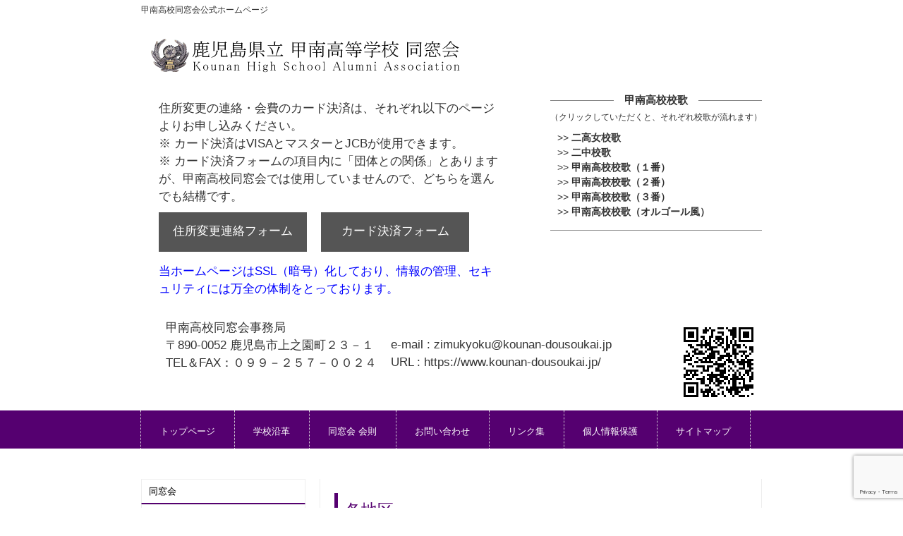

--- FILE ---
content_type: text/html; charset=UTF-8
request_url: https://www.kounan-dousoukai.jp/category/reunion/area/
body_size: 14854
content:
<!DOCTYPE html>
<html dir="ltr" lang="ja">
<head>
	<meta charset="UTF-8" />
	<title>各地区 |　甲南高校同窓会公式ホームページ</title>
	<meta name="keywords" content="">
	<meta name="description" content="">
	<meta name="viewport" content="width=device-width, user-scalable=yes, maximum-scale=1.0, minimum-scale=1.0">
	<link rel="stylesheet" href="https://www.kounan-dousoukai.jp/wp-content/themes/kounan/style.css" type="text/css" media="screen">
	<!--[if lt IE 9]>
	<script src="https://www.kounan-dousoukai.jp/wp-content/themes/kounan/js/html5.js"></script>
	<script src="https://www.kounan-dousoukai.jp/wp-content/themes/kounan/js/css3-mediaqueries.js"></script>
	<![endif]-->
	<script src="https://www.kounan-dousoukai.jp/wp-content/themes/kounan/js/jquery1.7.2.min.js"></script>
	<script src="https://www.kounan-dousoukai.jp/wp-content/themes/kounan/js/script.js"></script>
	<script src="https://www.kounan-dousoukai.jp/wp-content/themes/kounan/js/loadgo-master/loadgo.js"></script>


	<script src="https://www.kounan-dousoukai.jp/wp-content/themes/kounan/js/Chart.js"></script>
	<meta name='robots' content='max-image-preview:large' />
<link rel='dns-prefetch' href='//stats.wp.com' />
<link rel='dns-prefetch' href='//v0.wordpress.com' />
<link rel="alternate" type="application/rss+xml" title="甲南高校同窓会公式ホームページ &raquo; 各地区 カテゴリーのフィード" href="https://www.kounan-dousoukai.jp/category/reunion/area/feed/" />
<style id='wp-img-auto-sizes-contain-inline-css' type='text/css'>
img:is([sizes=auto i],[sizes^="auto," i]){contain-intrinsic-size:3000px 1500px}
/*# sourceURL=wp-img-auto-sizes-contain-inline-css */
</style>
<style id='wp-emoji-styles-inline-css' type='text/css'>

	img.wp-smiley, img.emoji {
		display: inline !important;
		border: none !important;
		box-shadow: none !important;
		height: 1em !important;
		width: 1em !important;
		margin: 0 0.07em !important;
		vertical-align: -0.1em !important;
		background: none !important;
		padding: 0 !important;
	}
/*# sourceURL=wp-emoji-styles-inline-css */
</style>
<style id='wp-block-library-inline-css' type='text/css'>
:root{--wp-block-synced-color:#7a00df;--wp-block-synced-color--rgb:122,0,223;--wp-bound-block-color:var(--wp-block-synced-color);--wp-editor-canvas-background:#ddd;--wp-admin-theme-color:#007cba;--wp-admin-theme-color--rgb:0,124,186;--wp-admin-theme-color-darker-10:#006ba1;--wp-admin-theme-color-darker-10--rgb:0,107,160.5;--wp-admin-theme-color-darker-20:#005a87;--wp-admin-theme-color-darker-20--rgb:0,90,135;--wp-admin-border-width-focus:2px}@media (min-resolution:192dpi){:root{--wp-admin-border-width-focus:1.5px}}.wp-element-button{cursor:pointer}:root .has-very-light-gray-background-color{background-color:#eee}:root .has-very-dark-gray-background-color{background-color:#313131}:root .has-very-light-gray-color{color:#eee}:root .has-very-dark-gray-color{color:#313131}:root .has-vivid-green-cyan-to-vivid-cyan-blue-gradient-background{background:linear-gradient(135deg,#00d084,#0693e3)}:root .has-purple-crush-gradient-background{background:linear-gradient(135deg,#34e2e4,#4721fb 50%,#ab1dfe)}:root .has-hazy-dawn-gradient-background{background:linear-gradient(135deg,#faaca8,#dad0ec)}:root .has-subdued-olive-gradient-background{background:linear-gradient(135deg,#fafae1,#67a671)}:root .has-atomic-cream-gradient-background{background:linear-gradient(135deg,#fdd79a,#004a59)}:root .has-nightshade-gradient-background{background:linear-gradient(135deg,#330968,#31cdcf)}:root .has-midnight-gradient-background{background:linear-gradient(135deg,#020381,#2874fc)}:root{--wp--preset--font-size--normal:16px;--wp--preset--font-size--huge:42px}.has-regular-font-size{font-size:1em}.has-larger-font-size{font-size:2.625em}.has-normal-font-size{font-size:var(--wp--preset--font-size--normal)}.has-huge-font-size{font-size:var(--wp--preset--font-size--huge)}.has-text-align-center{text-align:center}.has-text-align-left{text-align:left}.has-text-align-right{text-align:right}.has-fit-text{white-space:nowrap!important}#end-resizable-editor-section{display:none}.aligncenter{clear:both}.items-justified-left{justify-content:flex-start}.items-justified-center{justify-content:center}.items-justified-right{justify-content:flex-end}.items-justified-space-between{justify-content:space-between}.screen-reader-text{border:0;clip-path:inset(50%);height:1px;margin:-1px;overflow:hidden;padding:0;position:absolute;width:1px;word-wrap:normal!important}.screen-reader-text:focus{background-color:#ddd;clip-path:none;color:#444;display:block;font-size:1em;height:auto;left:5px;line-height:normal;padding:15px 23px 14px;text-decoration:none;top:5px;width:auto;z-index:100000}html :where(.has-border-color){border-style:solid}html :where([style*=border-top-color]){border-top-style:solid}html :where([style*=border-right-color]){border-right-style:solid}html :where([style*=border-bottom-color]){border-bottom-style:solid}html :where([style*=border-left-color]){border-left-style:solid}html :where([style*=border-width]){border-style:solid}html :where([style*=border-top-width]){border-top-style:solid}html :where([style*=border-right-width]){border-right-style:solid}html :where([style*=border-bottom-width]){border-bottom-style:solid}html :where([style*=border-left-width]){border-left-style:solid}html :where(img[class*=wp-image-]){height:auto;max-width:100%}:where(figure){margin:0 0 1em}html :where(.is-position-sticky){--wp-admin--admin-bar--position-offset:var(--wp-admin--admin-bar--height,0px)}@media screen and (max-width:600px){html :where(.is-position-sticky){--wp-admin--admin-bar--position-offset:0px}}

/*# sourceURL=wp-block-library-inline-css */
</style><style id='global-styles-inline-css' type='text/css'>
:root{--wp--preset--aspect-ratio--square: 1;--wp--preset--aspect-ratio--4-3: 4/3;--wp--preset--aspect-ratio--3-4: 3/4;--wp--preset--aspect-ratio--3-2: 3/2;--wp--preset--aspect-ratio--2-3: 2/3;--wp--preset--aspect-ratio--16-9: 16/9;--wp--preset--aspect-ratio--9-16: 9/16;--wp--preset--color--black: #000000;--wp--preset--color--cyan-bluish-gray: #abb8c3;--wp--preset--color--white: #ffffff;--wp--preset--color--pale-pink: #f78da7;--wp--preset--color--vivid-red: #cf2e2e;--wp--preset--color--luminous-vivid-orange: #ff6900;--wp--preset--color--luminous-vivid-amber: #fcb900;--wp--preset--color--light-green-cyan: #7bdcb5;--wp--preset--color--vivid-green-cyan: #00d084;--wp--preset--color--pale-cyan-blue: #8ed1fc;--wp--preset--color--vivid-cyan-blue: #0693e3;--wp--preset--color--vivid-purple: #9b51e0;--wp--preset--gradient--vivid-cyan-blue-to-vivid-purple: linear-gradient(135deg,rgb(6,147,227) 0%,rgb(155,81,224) 100%);--wp--preset--gradient--light-green-cyan-to-vivid-green-cyan: linear-gradient(135deg,rgb(122,220,180) 0%,rgb(0,208,130) 100%);--wp--preset--gradient--luminous-vivid-amber-to-luminous-vivid-orange: linear-gradient(135deg,rgb(252,185,0) 0%,rgb(255,105,0) 100%);--wp--preset--gradient--luminous-vivid-orange-to-vivid-red: linear-gradient(135deg,rgb(255,105,0) 0%,rgb(207,46,46) 100%);--wp--preset--gradient--very-light-gray-to-cyan-bluish-gray: linear-gradient(135deg,rgb(238,238,238) 0%,rgb(169,184,195) 100%);--wp--preset--gradient--cool-to-warm-spectrum: linear-gradient(135deg,rgb(74,234,220) 0%,rgb(151,120,209) 20%,rgb(207,42,186) 40%,rgb(238,44,130) 60%,rgb(251,105,98) 80%,rgb(254,248,76) 100%);--wp--preset--gradient--blush-light-purple: linear-gradient(135deg,rgb(255,206,236) 0%,rgb(152,150,240) 100%);--wp--preset--gradient--blush-bordeaux: linear-gradient(135deg,rgb(254,205,165) 0%,rgb(254,45,45) 50%,rgb(107,0,62) 100%);--wp--preset--gradient--luminous-dusk: linear-gradient(135deg,rgb(255,203,112) 0%,rgb(199,81,192) 50%,rgb(65,88,208) 100%);--wp--preset--gradient--pale-ocean: linear-gradient(135deg,rgb(255,245,203) 0%,rgb(182,227,212) 50%,rgb(51,167,181) 100%);--wp--preset--gradient--electric-grass: linear-gradient(135deg,rgb(202,248,128) 0%,rgb(113,206,126) 100%);--wp--preset--gradient--midnight: linear-gradient(135deg,rgb(2,3,129) 0%,rgb(40,116,252) 100%);--wp--preset--font-size--small: 13px;--wp--preset--font-size--medium: 20px;--wp--preset--font-size--large: 36px;--wp--preset--font-size--x-large: 42px;--wp--preset--spacing--20: 0.44rem;--wp--preset--spacing--30: 0.67rem;--wp--preset--spacing--40: 1rem;--wp--preset--spacing--50: 1.5rem;--wp--preset--spacing--60: 2.25rem;--wp--preset--spacing--70: 3.38rem;--wp--preset--spacing--80: 5.06rem;--wp--preset--shadow--natural: 6px 6px 9px rgba(0, 0, 0, 0.2);--wp--preset--shadow--deep: 12px 12px 50px rgba(0, 0, 0, 0.4);--wp--preset--shadow--sharp: 6px 6px 0px rgba(0, 0, 0, 0.2);--wp--preset--shadow--outlined: 6px 6px 0px -3px rgb(255, 255, 255), 6px 6px rgb(0, 0, 0);--wp--preset--shadow--crisp: 6px 6px 0px rgb(0, 0, 0);}:where(.is-layout-flex){gap: 0.5em;}:where(.is-layout-grid){gap: 0.5em;}body .is-layout-flex{display: flex;}.is-layout-flex{flex-wrap: wrap;align-items: center;}.is-layout-flex > :is(*, div){margin: 0;}body .is-layout-grid{display: grid;}.is-layout-grid > :is(*, div){margin: 0;}:where(.wp-block-columns.is-layout-flex){gap: 2em;}:where(.wp-block-columns.is-layout-grid){gap: 2em;}:where(.wp-block-post-template.is-layout-flex){gap: 1.25em;}:where(.wp-block-post-template.is-layout-grid){gap: 1.25em;}.has-black-color{color: var(--wp--preset--color--black) !important;}.has-cyan-bluish-gray-color{color: var(--wp--preset--color--cyan-bluish-gray) !important;}.has-white-color{color: var(--wp--preset--color--white) !important;}.has-pale-pink-color{color: var(--wp--preset--color--pale-pink) !important;}.has-vivid-red-color{color: var(--wp--preset--color--vivid-red) !important;}.has-luminous-vivid-orange-color{color: var(--wp--preset--color--luminous-vivid-orange) !important;}.has-luminous-vivid-amber-color{color: var(--wp--preset--color--luminous-vivid-amber) !important;}.has-light-green-cyan-color{color: var(--wp--preset--color--light-green-cyan) !important;}.has-vivid-green-cyan-color{color: var(--wp--preset--color--vivid-green-cyan) !important;}.has-pale-cyan-blue-color{color: var(--wp--preset--color--pale-cyan-blue) !important;}.has-vivid-cyan-blue-color{color: var(--wp--preset--color--vivid-cyan-blue) !important;}.has-vivid-purple-color{color: var(--wp--preset--color--vivid-purple) !important;}.has-black-background-color{background-color: var(--wp--preset--color--black) !important;}.has-cyan-bluish-gray-background-color{background-color: var(--wp--preset--color--cyan-bluish-gray) !important;}.has-white-background-color{background-color: var(--wp--preset--color--white) !important;}.has-pale-pink-background-color{background-color: var(--wp--preset--color--pale-pink) !important;}.has-vivid-red-background-color{background-color: var(--wp--preset--color--vivid-red) !important;}.has-luminous-vivid-orange-background-color{background-color: var(--wp--preset--color--luminous-vivid-orange) !important;}.has-luminous-vivid-amber-background-color{background-color: var(--wp--preset--color--luminous-vivid-amber) !important;}.has-light-green-cyan-background-color{background-color: var(--wp--preset--color--light-green-cyan) !important;}.has-vivid-green-cyan-background-color{background-color: var(--wp--preset--color--vivid-green-cyan) !important;}.has-pale-cyan-blue-background-color{background-color: var(--wp--preset--color--pale-cyan-blue) !important;}.has-vivid-cyan-blue-background-color{background-color: var(--wp--preset--color--vivid-cyan-blue) !important;}.has-vivid-purple-background-color{background-color: var(--wp--preset--color--vivid-purple) !important;}.has-black-border-color{border-color: var(--wp--preset--color--black) !important;}.has-cyan-bluish-gray-border-color{border-color: var(--wp--preset--color--cyan-bluish-gray) !important;}.has-white-border-color{border-color: var(--wp--preset--color--white) !important;}.has-pale-pink-border-color{border-color: var(--wp--preset--color--pale-pink) !important;}.has-vivid-red-border-color{border-color: var(--wp--preset--color--vivid-red) !important;}.has-luminous-vivid-orange-border-color{border-color: var(--wp--preset--color--luminous-vivid-orange) !important;}.has-luminous-vivid-amber-border-color{border-color: var(--wp--preset--color--luminous-vivid-amber) !important;}.has-light-green-cyan-border-color{border-color: var(--wp--preset--color--light-green-cyan) !important;}.has-vivid-green-cyan-border-color{border-color: var(--wp--preset--color--vivid-green-cyan) !important;}.has-pale-cyan-blue-border-color{border-color: var(--wp--preset--color--pale-cyan-blue) !important;}.has-vivid-cyan-blue-border-color{border-color: var(--wp--preset--color--vivid-cyan-blue) !important;}.has-vivid-purple-border-color{border-color: var(--wp--preset--color--vivid-purple) !important;}.has-vivid-cyan-blue-to-vivid-purple-gradient-background{background: var(--wp--preset--gradient--vivid-cyan-blue-to-vivid-purple) !important;}.has-light-green-cyan-to-vivid-green-cyan-gradient-background{background: var(--wp--preset--gradient--light-green-cyan-to-vivid-green-cyan) !important;}.has-luminous-vivid-amber-to-luminous-vivid-orange-gradient-background{background: var(--wp--preset--gradient--luminous-vivid-amber-to-luminous-vivid-orange) !important;}.has-luminous-vivid-orange-to-vivid-red-gradient-background{background: var(--wp--preset--gradient--luminous-vivid-orange-to-vivid-red) !important;}.has-very-light-gray-to-cyan-bluish-gray-gradient-background{background: var(--wp--preset--gradient--very-light-gray-to-cyan-bluish-gray) !important;}.has-cool-to-warm-spectrum-gradient-background{background: var(--wp--preset--gradient--cool-to-warm-spectrum) !important;}.has-blush-light-purple-gradient-background{background: var(--wp--preset--gradient--blush-light-purple) !important;}.has-blush-bordeaux-gradient-background{background: var(--wp--preset--gradient--blush-bordeaux) !important;}.has-luminous-dusk-gradient-background{background: var(--wp--preset--gradient--luminous-dusk) !important;}.has-pale-ocean-gradient-background{background: var(--wp--preset--gradient--pale-ocean) !important;}.has-electric-grass-gradient-background{background: var(--wp--preset--gradient--electric-grass) !important;}.has-midnight-gradient-background{background: var(--wp--preset--gradient--midnight) !important;}.has-small-font-size{font-size: var(--wp--preset--font-size--small) !important;}.has-medium-font-size{font-size: var(--wp--preset--font-size--medium) !important;}.has-large-font-size{font-size: var(--wp--preset--font-size--large) !important;}.has-x-large-font-size{font-size: var(--wp--preset--font-size--x-large) !important;}
/*# sourceURL=global-styles-inline-css */
</style>

<style id='classic-theme-styles-inline-css' type='text/css'>
/*! This file is auto-generated */
.wp-block-button__link{color:#fff;background-color:#32373c;border-radius:9999px;box-shadow:none;text-decoration:none;padding:calc(.667em + 2px) calc(1.333em + 2px);font-size:1.125em}.wp-block-file__button{background:#32373c;color:#fff;text-decoration:none}
/*# sourceURL=/wp-includes/css/classic-themes.min.css */
</style>
<link rel='stylesheet' id='contact-form-7-css' href='https://www.kounan-dousoukai.jp/wp-content/plugins/contact-form-7/includes/css/styles.css?ver=6.1.4' type='text/css' media='all' />
<link rel='stylesheet' id='fancybox-for-wp-css' href='https://www.kounan-dousoukai.jp/wp-content/plugins/fancybox-for-wordpress/assets/css/fancybox.css?ver=1.3.4' type='text/css' media='all' />
<link rel='stylesheet' id='wpsbc-style-css' href='https://www.kounan-dousoukai.jp/wp-content/plugins/wp-simple-booking-calendar/assets/css/style-front-end.min.css?ver=2.0.15' type='text/css' media='all' />
<link rel='stylesheet' id='dashicons-css' href='https://www.kounan-dousoukai.jp/wp-includes/css/dashicons.min.css?ver=d23edc15bb9c7ad28b507bf73ce19263' type='text/css' media='all' />
<link rel='stylesheet' id='wp-pagenavi-css' href='https://www.kounan-dousoukai.jp/wp-content/plugins/wp-pagenavi/pagenavi-css.css?ver=2.70' type='text/css' media='all' />
<!--n2css--><!--n2js--><script type="text/javascript" src="https://www.kounan-dousoukai.jp/wp-includes/js/jquery/jquery.min.js?ver=3.7.1" id="jquery-core-js"></script>
<script type="text/javascript" src="https://www.kounan-dousoukai.jp/wp-includes/js/jquery/jquery-migrate.min.js?ver=3.4.1" id="jquery-migrate-js"></script>
<script type="text/javascript" src="https://www.kounan-dousoukai.jp/wp-content/plugins/fancybox-for-wordpress/assets/js/purify.min.js?ver=1.3.4" id="purify-js"></script>
<script type="text/javascript" src="https://www.kounan-dousoukai.jp/wp-content/plugins/fancybox-for-wordpress/assets/js/jquery.fancybox.js?ver=1.3.4" id="fancybox-for-wp-js"></script>
<link rel="https://api.w.org/" href="https://www.kounan-dousoukai.jp/wp-json/" /><link rel="alternate" title="JSON" type="application/json" href="https://www.kounan-dousoukai.jp/wp-json/wp/v2/categories/9" /><link rel="EditURI" type="application/rsd+xml" title="RSD" href="https://www.kounan-dousoukai.jp/xmlrpc.php?rsd" />

<!-- Fancybox for WordPress v3.3.7 -->
<style type="text/css">
	.fancybox-slide--image .fancybox-content{background-color: #FFFFFF}div.fancybox-caption{display:none !important;}
	
	img.fancybox-image{border-width:10px;border-color:#FFFFFF;border-style:solid;}
	div.fancybox-bg{background-color:rgba(102,102,102,0.3);opacity:1 !important;}div.fancybox-content{border-color:#FFFFFF}
	div#fancybox-title{background-color:#FFFFFF}
	div.fancybox-content{background-color:#FFFFFF}
	div#fancybox-title-inside{color:#333333}
	
	
	
	div.fancybox-caption p.caption-title{display:inline-block}
	div.fancybox-caption p.caption-title{font-size:14px}
	div.fancybox-caption p.caption-title{color:#333333}
	div.fancybox-caption {color:#333333}div.fancybox-caption p.caption-title {background:#fff; width:auto;padding:10px 30px;}div.fancybox-content p.caption-title{color:#333333;margin: 0;padding: 5px 0;}body.fancybox-active .fancybox-container .fancybox-stage .fancybox-content .fancybox-close-small{display:block;}
</style><script type="text/javascript">
	jQuery(function () {

		var mobileOnly = false;
		
		if (mobileOnly) {
			return;
		}

		jQuery.fn.getTitle = function () { // Copy the title of every IMG tag and add it to its parent A so that fancybox can show titles
			var arr = jQuery("a[data-fancybox]");jQuery.each(arr, function() {var title = jQuery(this).children("img").attr("title") || '';var figCaptionHtml = jQuery(this).next("figcaption").html() || '';var processedCaption = figCaptionHtml;if (figCaptionHtml.length && typeof DOMPurify === 'function') {processedCaption = DOMPurify.sanitize(figCaptionHtml, {USE_PROFILES: {html: true}});} else if (figCaptionHtml.length) {processedCaption = jQuery("<div>").text(figCaptionHtml).html();}var newTitle = title;if (processedCaption.length) {newTitle = title.length ? title + " " + processedCaption : processedCaption;}if (newTitle.length) {jQuery(this).attr("title", newTitle);}});		}

		// Supported file extensions

				var thumbnails = jQuery("a:has(img)").not(".nolightbox").not('.envira-gallery-link').not('.ngg-simplelightbox').filter(function () {
			return /\.(jpe?g|png|gif|mp4|webp|bmp|pdf)(\?[^/]*)*$/i.test(jQuery(this).attr('href'))
		});
		

		// Add data-type iframe for links that are not images or videos.
		var iframeLinks = jQuery('.fancyboxforwp').filter(function () {
			return !/\.(jpe?g|png|gif|mp4|webp|bmp|pdf)(\?[^/]*)*$/i.test(jQuery(this).attr('href'))
		}).filter(function () {
			return !/vimeo|youtube/i.test(jQuery(this).attr('href'))
		});
		iframeLinks.attr({"data-type": "iframe"}).getTitle();

				// Gallery All
		thumbnails.addClass("fancyboxforwp").attr("data-fancybox", "gallery").getTitle();
		iframeLinks.attr({"data-fancybox": "gallery"}).getTitle();

		// Gallery type NONE
		
		// Call fancybox and apply it on any link with a rel atribute that starts with "fancybox", with the options set on the admin panel
		jQuery("a.fancyboxforwp").fancyboxforwp({
			loop: false,
			smallBtn: true,
			zoomOpacity: "auto",
			animationEffect: "fade",
			animationDuration: 500,
			transitionEffect: "fade",
			transitionDuration: "300",
			overlayShow: true,
			overlayOpacity: "0.3",
			titleShow: true,
			titlePosition: "inside",
			keyboard: true,
			showCloseButton: true,
			arrows: true,
			clickContent:false,
			clickSlide: "close",
			mobile: {
				clickContent: function (current, event) {
					return current.type === "image" ? "toggleControls" : false;
				},
				clickSlide: function (current, event) {
					return current.type === "image" ? "close" : "close";
				},
			},
			wheel: false,
			toolbar: true,
			preventCaptionOverlap: true,
			onInit: function() { },			onDeactivate
	: function() { },		beforeClose: function() { },			afterShow: function(instance) { jQuery( ".fancybox-image" ).on("click", function( ){ ( instance.isScaledDown() ) ? instance.scaleToActual() : instance.scaleToFit() }) },				afterClose: function() { },					caption : function( instance, item ) {var title = "";if("undefined" != typeof jQuery(this).context ){var title = jQuery(this).context.title;} else { var title = ("undefined" != typeof jQuery(this).attr("title")) ? jQuery(this).attr("title") : false;}var caption = jQuery(this).data('caption') || '';if ( item.type === 'image' && title.length ) {caption = (caption.length ? caption + '<br />' : '') + '<p class="caption-title">'+jQuery("<div>").text(title).html()+'</p>' ;}if (typeof DOMPurify === "function" && caption.length) { return DOMPurify.sanitize(caption, {USE_PROFILES: {html: true}}); } else { return jQuery("<div>").text(caption).html(); }},
		afterLoad : function( instance, current ) {var captionContent = current.opts.caption || '';var sanitizedCaptionString = '';if (typeof DOMPurify === 'function' && captionContent.length) {sanitizedCaptionString = DOMPurify.sanitize(captionContent, {USE_PROFILES: {html: true}});} else if (captionContent.length) { sanitizedCaptionString = jQuery("<div>").text(captionContent).html();}if (sanitizedCaptionString.length) { current.$content.append(jQuery('<div class=\"fancybox-custom-caption inside-caption\" style=\" position: absolute;left:0;right:0;color:#000;margin:0 auto;bottom:0;text-align:center;background-color:#FFFFFF \"></div>').html(sanitizedCaptionString)); }},
			})
		;

			})
</script>
<!-- END Fancybox for WordPress -->
	<style>img#wpstats{display:none}</style>
				<style type="text/css" id="wp-custom-css">
			.inquiry_input{
vertical-align: middle;
width: 80%;
max-width: 80%;
line-height: 30px;
height: 30px;
padding: 1px 5px;
border: 1px solid #d4d4d7;
border-radius: 3px;
-webkit-border-radius: 3px;
-moz-border-radius: 3px;
font-size: 100%;
color: #555;
background: #fcfcfc;
}
#your_inquiry,#meeting_txt,#ks_post_txt{
height:16em;
}		</style>
		<script>
  (function(i,s,o,g,r,a,m){i['GoogleAnalyticsObject']=r;i[r]=i[r]||function(){
  (i[r].q=i[r].q||[]).push(arguments)},i[r].l=1*new Date();a=s.createElement(o),
  m=s.getElementsByTagName(o)[0];a.async=1;a.src=g;m.parentNode.insertBefore(a,m)
  })(window,document,'script','//www.google-analytics.com/analytics.js','ga');

  ga('create', 'UA-57159012-1', 'auto');
  ga('send', 'pageview');

</script>
</head>

<body data-rsssl=1>
<header id="header" role="banner">
	<div class="inner">
		<h1>甲南高校同窓会公式ホームページ</h1>
		<h2><a href="https://www.kounan-dousoukai.jp"><img src="https://www.kounan-dousoukai.jp/wp-content/themes/kounan/images/banners/logo.png" alt=""></a></h2>

		<div id="song_list">
			<section class="song">
				<p><span>甲南高校校歌</span></p><p>（クリックしていただくと、それぞれ校歌が流れます）</p>
				<ul>
				<li>>> <a href="https://www.kounan-dousoukai.jp/wp-content/uploads/kouka/nikoujyo_kouka.mp3">二高女校歌</a></li>
				<li>>> <a href="https://www.kounan-dousoukai.jp/wp-content/uploads/kouka/nichu_kouka.mp3">二中校歌</a></li>
				<li>>> <a href="https://www.kounan-dousoukai.jp/wp-content/uploads/kouka/konan_kouka1.mp3">甲南高校校歌（１番）</a></li>
				<li>>> <a href="https://www.kounan-dousoukai.jp/wp-content/uploads/kouka/konan_kouka2.mp3">甲南高校校歌（２番）</a></li>
				<li>>> <a href="https://www.kounan-dousoukai.jp/wp-content/uploads/kouka/konan_kouka3.mp3">甲南高校校歌（３番）</a></li>
				<li>>> <a href="https://www.kounan-dousoukai.jp/wp-content/uploads/kouka/koukavibraphone2.mp3">甲南高校校歌（オルゴール風）</a></li>
				</ul>
			</section>
		</div>
		<div id="header_notice">
			<p>
			住所変更の連絡・会費のカード決済は、それぞれ以下のページよりお申し込みください。<br />
			※ カード決済はVISAとマスターとJCBが使用できます。<br />
			※ カード決済フォームの項目内に「団体との関係」とありますが、甲南高校同窓会では使用していませんので、どちらを選んでも結構です。
			</p>
			<p><a class="ad_cg_form" href="https://www.kounan-dousoukai.jp/address_change/">住所変更連絡フォーム</a></p><p><a class="cd_rg_form" href="https://kifu.f-regi.com/contribute/kounan_dousoukai/">カード決済フォーム</a></p><br />
			<p><font color="#0000FF">当ホームページはSSL（暗号）化しており、情報の管理、セキュリティには万全の体制をとっております。</font></p><br />
		</div>
		<div id="header_info">
			<p id="header_ds_info">
				<ul>
					<li>甲南高校同窓会事務局</li>
					<li>〒890-0052 鹿児島市上之園町２３－１</li>
					<li>TEL＆FAX：０９９－２５７－００２４</li>
				</ul>
				<ul>
					<li>e-mail : zimukyoku@kounan-dousoukai.jp</li>
					<li>URL : https://www.kounan-dousoukai.jp/</li>
				</ul>
			</p>
			<p id="head_ds_info_img"><img src="https://www.kounan-dousoukai.jp/wp-content/uploads/2016/04/QRcode.gif"></p>
		</div>
	</div>
</header>

<nav id="mainNav">
	<div class="inner">
		<a class="menu" id="menu"><span>MENU</span></a>
		<div class="panel">
			<nav>
				<ul id="main-nav"><li id="menu-item-372" class="menu-item menu-item-type-post_type menu-item-object-page menu-item-home menu-item-372"><a href="https://www.kounan-dousoukai.jp/">トップページ</a></li>
<li id="menu-item-228" class="menu-item menu-item-type-post_type menu-item-object-page menu-item-228"><a href="https://www.kounan-dousoukai.jp/history/">学校沿革</a></li>
<li id="menu-item-4463" class="menu-item menu-item-type-custom menu-item-object-custom menu-item-has-children menu-item-4463"><a>同窓会 会則</a>
<ul class="sub-menu">
	<li id="menu-item-224" class="menu-item menu-item-type-post_type menu-item-object-page menu-item-224"><a href="https://www.kounan-dousoukai.jp/kaisoku/">同窓会 会則</a></li>
	<li id="menu-item-4464" class="menu-item menu-item-type-post_type menu-item-object-page menu-item-4464"><a href="https://www.kounan-dousoukai.jp/kaisoku_kantou/">関東同窓会 会則</a></li>
</ul>
</li>
<li id="menu-item-227" class="menu-item menu-item-type-post_type menu-item-object-page menu-item-227"><a href="https://www.kounan-dousoukai.jp/otoiawase/">お問い合わせ</a></li>
<li id="menu-item-226" class="menu-item menu-item-type-post_type menu-item-object-page menu-item-226"><a href="https://www.kounan-dousoukai.jp/link/">リンク集</a></li>
<li id="menu-item-268" class="menu-item menu-item-type-taxonomy menu-item-object-category menu-item-has-children menu-item-268"><a href="https://www.kounan-dousoukai.jp/category/privacy/">個人情報保護</a>
<ul class="sub-menu">
	<li id="menu-item-269" class="menu-item menu-item-type-post_type menu-item-object-page menu-item-269"><a href="https://www.kounan-dousoukai.jp/privacy_about/">個人情報の取扱いについて</a></li>
	<li id="menu-item-270" class="menu-item menu-item-type-post_type menu-item-object-page menu-item-270"><a href="https://www.kounan-dousoukai.jp/privacy_rule/">個人情報の取扱いに関する内規</a></li>
</ul>
</li>
<li id="menu-item-400" class="menu-item menu-item-type-post_type menu-item-object-page menu-item-400"><a href="https://www.kounan-dousoukai.jp/sitemap/">サイトマップ</a></li>
</ul>			</nav>
		</div>
	</div>
</nav>
<div id="mainImg">
	</div>

<div id="wrapper">
	<div id="content">
		<div class="post">
						<h2 class="title first"><span>各地区</span></h2>
													<dl class="news">
						<dt>2025年08月20日</dt>
						<dd><a href="https://www.kounan-dousoukai.jp/reunion/2025/08/%e3%83%9b%e3%83%bc%e3%83%a0%e3%83%9a%e3%83%bc%e3%82%b8%e6%8e%b2%e8%bc%89%e4%be%9d%e9%a0%bc%ef%bd%9c%e9%9d%92%e5%b9%b4%e9%83%a8%e4%bc%9a%e3%83%90%e3%82%b9%e3%83%84%e3%82%a2%e3%83%bc/" rel="bookmark" title="青年部会バスツアーのお知らせ">青年部会バスツアーのお知らせ</a></dd>
					</dl>
													<dl class="news">
						<dt>2025年01月10日</dt>
						<dd><a href="https://www.kounan-dousoukai.jp/reunion/area/2025/01/%e3%83%9b%e3%83%bc%e3%83%a0%e3%83%9a%e3%83%bc%e3%82%b8%e6%8e%b2%e8%bc%89%e4%be%9d%e9%a0%bc%ef%bd%9c%e9%96%a2%e6%9d%b1%e6%94%af%e9%83%a8%ef%bc%9a%e7%b7%8f%e4%bc%9a%e3%83%bb%e6%87%87%e8%a6%aa%e4%bc%9a/" rel="bookmark" title="関東支部：総会・懇親会報告＆2025年開催日時の ...">関東支部：総会・懇親会報告＆2025年開催日時の ...</a></dd>
					</dl>
													<dl class="news">
						<dt>2022年05月18日</dt>
						<dd><a href="https://www.kounan-dousoukai.jp/reunion/notice/2022/05/%e6%9d%b1%e4%ba%ac%e6%b8%8b%e8%b0%b7%e3%81%8a%e3%81%af%e3%82%89%e7%a5%ad%e3%82%8a%e3%80%80%e5%a0%b1%e5%91%8a/" rel="bookmark" title="東京渋谷おはら祭り　報告">東京渋谷おはら祭り　報告</a></dd>
					</dl>
													<dl class="news">
						<dt>2021年10月30日</dt>
						<dd><a href="https://www.kounan-dousoukai.jp/reunion/2021/10/%e6%9d%b1%e5%8c%97%e4%ba%8c%e7%94%b2%e4%bc%9a%e7%b7%8f%e4%bc%9a%e3%80%80%e9%96%8b%e5%82%ac%e3%81%ae%e3%81%8a%e7%9f%a5%e3%82%89%e3%81%9b/" rel="bookmark" title="東北二甲会総会　開催のお知らせ">東北二甲会総会　開催のお知らせ</a></dd>
					</dl>
													<dl class="news">
						<dt>2021年08月30日</dt>
						<dd><a href="https://www.kounan-dousoukai.jp/reunion/area/2021/08/%e7%86%8a%e6%9c%ac%e4%ba%8c%e7%94%b2%e4%bc%9a%e7%b7%8f%e4%bc%9a%e9%96%8b%e5%82%ac%e4%b8%ad%e6%ad%a2%e3%81%ae%e3%81%8a%e7%9f%a5%e3%82%89%e3%81%9b/" rel="bookmark" title="熊本二甲会総会開催中止のお知らせ">熊本二甲会総会開催中止のお知らせ</a></dd>
					</dl>
													<dl class="news">
						<dt>2021年08月28日</dt>
						<dd><a href="https://www.kounan-dousoukai.jp/reunion/area/2021/08/%e9%96%a2%e6%9d%b1%e6%94%af%e9%83%a8%e3%80%81-%e7%b7%8f%e4%bc%9a%e3%83%bb%e6%87%87%e8%a6%aa%e4%bc%9a%e4%b8%ad%e6%ad%a2%e3%81%ae%e3%81%8a%e7%9f%a5%e3%82%89%e3%81%9b/" rel="bookmark" title="関東支部、 総会・懇親会中止のお知らせ">関東支部、 総会・懇親会中止のお知らせ</a></dd>
					</dl>
													<dl class="news">
						<dt>2021年07月18日</dt>
						<dd><a href="https://www.kounan-dousoukai.jp/reunion/notice/2021/07/%e8%bf%91%e7%95%bf%e4%ba%8c%e7%94%b2%e4%bc%9a%e3%81%8a%e7%9f%a5%e3%82%89%e3%81%9b/" rel="bookmark" title="近畿二甲会からのお知らせ">近畿二甲会からのお知らせ</a></dd>
					</dl>
													<dl class="news">
						<dt>2020年09月23日</dt>
						<dd><a href="https://www.kounan-dousoukai.jp/reunion/2020/09/%e6%8f%96%e5%ae%bf%e4%ba%8c%e7%94%b2%e4%bc%9a%e3%81%8b%e3%82%89%e3%81%ae%e3%81%8a%e7%9f%a5%e3%82%89%e3%81%9b/" rel="bookmark" title="揖宿二甲会からのお知らせ">揖宿二甲会からのお知らせ</a></dd>
					</dl>
													<dl class="news">
						<dt>2019年03月12日</dt>
						<dd><a href="https://www.kounan-dousoukai.jp/reunion/area/2019/03/%e9%96%a2%e6%9d%b1%e7%94%b2%e5%8d%97%e5%90%8c%e7%aa%93%e4%bc%9a2019%e5%b9%b4%e5%ba%a6%e7%b7%8f%e4%bc%9a%e3%83%bb%e6%87%87%e8%a6%aa%e4%bc%9a%e3%81%ae%e6%97%a5%e7%a8%8b%e3%81%ab%e3%81%a4%e3%81%84/" rel="bookmark" title="関東甲南同窓会2019年度総会・懇親会の日程につ ...">関東甲南同窓会2019年度総会・懇親会の日程につ ...</a></dd>
					</dl>
													<dl class="news">
						<dt>2018年01月27日</dt>
						<dd><a href="https://www.kounan-dousoukai.jp/reunion/area/2018/01/%e9%96%a2%e6%9d%b1%e7%94%b2%e5%8d%97%e5%90%8c%e7%aa%93%e4%bc%9a%e5%b9%b3%e6%88%9030%e5%b9%b4%e5%ba%a6%e7%b7%8f%e4%bc%9a%e3%83%bb%e6%87%87%e8%a6%aa%e4%bc%9a%e3%81%ae%e6%97%a5%e7%a8%8b%e3%81%ab%e3%81%a4/" rel="bookmark" title="関東甲南同窓会平成30年度総会・懇親会の日程につ ...">関東甲南同窓会平成30年度総会・懇親会の日程につ ...</a></dd>
					</dl>
													<dl class="news">
						<dt>2018年01月21日</dt>
						<dd><a href="https://www.kounan-dousoukai.jp/reunion/area/2018/01/%e5%89%a3%e9%81%93%e9%83%a8%ef%bd%8f%ef%bd%82%e3%83%bb%ef%bd%8f%ef%bd%87%e4%bc%9a%e3%81%94%e5%a0%b1%e5%91%8a/" rel="bookmark" title="剣道部ＯＢ・ＯＧ会ご報告">剣道部ＯＢ・ＯＧ会ご報告</a></dd>
					</dl>
													<dl class="news">
						<dt>2017年12月20日</dt>
						<dd><a href="https://www.kounan-dousoukai.jp/reunion/2017/12/%e7%94%b2%e5%8d%97%e9%ab%98%e6%a0%a1%ef%bc%92%ef%bc%92%e6%9c%9f%e5%ae%9a%e4%be%8b%e5%90%8c%e7%aa%93%e4%bc%9a%e3%81%ae%e3%81%8a%e7%9f%a5%e3%82%89%e3%81%9b/" rel="bookmark" title="甲南高校２２期定例同窓会のお知らせ">甲南高校２２期定例同窓会のお知らせ</a></dd>
					</dl>
													<dl class="news">
						<dt>2017年09月17日</dt>
						<dd><a href="https://www.kounan-dousoukai.jp/reunion/area/2017/09/%e5%b9%b3%e6%88%90%ef%bc%92%ef%bc%99%e5%b9%b4%e5%ae%ae%e5%b4%8e%e4%ba%8c%e7%94%b2%e4%bc%9a%e7%b7%8f%e4%bc%9a/" rel="bookmark" title="平成２９年宮崎二甲会総会">平成２９年宮崎二甲会総会</a></dd>
					</dl>
													<dl class="news">
						<dt>2017年08月04日</dt>
						<dd><a href="https://www.kounan-dousoukai.jp/reunion/2017/08/%ef%bc%98%e6%9c%885%e6%97%a5%e3%80%80%e7%ac%ac68%e5%9b%9e%e5%90%8c%e7%aa%93%e4%bc%9a%e7%b7%8f%e4%bc%9a%e3%83%bb%e6%87%87%e8%a6%aa%e4%bc%9a%e3%81%ae%e3%81%8a%e7%9f%a5%e3%82%89%e3%81%9b/" rel="bookmark" title="８月5日　第68回同窓会総会・懇親会のお知らせ">８月5日　第68回同窓会総会・懇親会のお知らせ</a></dd>
					</dl>
													<dl class="news">
						<dt>2016年09月15日</dt>
						<dd><a href="https://www.kounan-dousoukai.jp/reunion/area/2016/09/33%e6%9c%9f%e3%80%80%e5%8d%92%e6%a5%ad35%e5%91%a8%e5%b9%b4%e3%81%ae%e3%81%94%e6%a1%88%e5%86%85/" rel="bookmark" title="33期　卒業35周年のご案内">33期　卒業35周年のご案内</a></dd>
					</dl>
													<dl class="news">
						<dt>2016年04月28日</dt>
						<dd><a href="https://www.kounan-dousoukai.jp/reunion/2016/04/%e5%90%84%e5%9c%b0%e5%8c%ba%e7%b7%8f%e4%bc%9a%e6%97%a5%e7%a8%8b/" rel="bookmark" title="各地区総会日程">各地区総会日程</a></dd>
					</dl>
													<dl class="news">
						<dt>2015年12月02日</dt>
						<dd><a href="https://www.kounan-dousoukai.jp/reunion/area/2015/12/%e9%87%8e%e7%90%83%e3%81%a7%e7%94%b2%e9%b6%b4%e6%88%a6%ef%bc%81%e3%80%80%e9%96%a2%e6%9d%b1%e5%a4%a7%e4%bc%9a%e3%80%80%e9%96%8b%e5%82%ac%e5%a0%b1%e5%91%8a/" rel="bookmark" title="野球で甲鶴戦！　関東大会　開催報告">野球で甲鶴戦！　関東大会　開催報告</a></dd>
					</dl>
													<dl class="news">
						<dt>2015年06月12日</dt>
						<dd><a href="https://www.kounan-dousoukai.jp/reunion/area/2015/06/%e5%ba%83%e5%91%8a%e3%81%ab%e3%81%a4%e3%81%84%e3%81%a6%e5%bd%93%e7%95%aa%e6%9c%9f%ef%bc%8844%e6%9c%9f%ef%bc%89%e3%81%8b%e3%82%89%e3%81%ae%e3%81%8a%e7%9f%a5%e3%82%89%e3%81%9b%e3%81%a7%e3%81%99/" rel="bookmark" title="広告について当番期（44期）からのお知らせです">広告について当番期（44期）からのお知らせです</a></dd>
					</dl>
													<dl class="news">
						<dt>2015年05月20日</dt>
						<dd><a href="https://www.kounan-dousoukai.jp/reunion/notice/2015/05/%e3%80%8c%e6%b8%8b%e8%b0%b7%e9%b9%bf%e5%85%90%e5%b3%b6%e3%81%8a%e3%81%af%e3%82%89%e7%a5%ad%e3%80%8d%e7%94%bb%e5%83%8f%e3%80%80%e3%81%9d%e3%81%ae2%e3%80%80%e5%bd%93%e6%97%a5/" rel="bookmark" title="「渋谷鹿児島おはら祭」画像　その2　当日">「渋谷鹿児島おはら祭」画像　その2　当日</a></dd>
					</dl>
													<dl class="news">
						<dt>2015年05月20日</dt>
						<dd><a href="https://www.kounan-dousoukai.jp/reunion/notice/2015/05/%e3%80%8c%e6%b8%8b%e8%b0%b7%e9%b9%bf%e5%85%90%e5%b3%b6%e3%81%8a%e3%81%af%e3%82%89%e7%a5%ad%e3%80%8d%e7%94%bb%e5%83%8f%e3%80%80%e3%81%9d%e3%81%ae%ef%bc%91%e7%b7%b4%e7%bf%92%e9%a2%a8%e6%99%af/" rel="bookmark" title="「渋谷鹿児島おはら祭」画像　その１練習風景">「渋谷鹿児島おはら祭」画像　その１練習風景</a></dd>
					</dl>
													<dl class="news">
						<dt>2015年04月06日</dt>
						<dd><a href="https://www.kounan-dousoukai.jp/reunion/area/2015/04/%ef%bc%91%ef%bc%90%e6%9c%9f%ef%bc%88%e6%98%ad%e5%92%8c%ef%bc%93%ef%bc%94%e5%8d%92%ef%bc%89%e5%90%8c%e7%aa%93%e4%bc%9a%e3%83%bb%e6%9c%80%e5%be%8c%e3%81%ae%e9%b9%bf%e5%85%90%e5%b3%b6%e5%a4%a7%e4%bc%9a/" rel="bookmark" title="１０期（昭和３４卒）同窓会・最後の鹿児島大会">１０期（昭和３４卒）同窓会・最後の鹿児島大会</a></dd>
					</dl>
					</div><!-- / post -->
			</div><!-- / content -->

	<aside id="sidebar">
	<section class="widget"><h3><span>同窓会</span></h3>
		<div class="menu-side_menu_reunion-container"><ul id="menu-side_menu_reunion" class="menu"><li id="menu-item-233" class="menu-item menu-item-type-post_type menu-item-object-page menu-item-233"><a href="https://www.kounan-dousoukai.jp/office/">同窓会事務局</a></li>
<li id="menu-item-242" class="menu-item menu-item-type-taxonomy menu-item-object-category menu-item-242"><a href="https://www.kounan-dousoukai.jp/category/reunion/notice/">事務局からのお知らせ</a></li>
<li id="menu-item-244" class="menu-item menu-item-type-taxonomy menu-item-object-category menu-item-244"><a href="https://www.kounan-dousoukai.jp/category/reunion/report/">同窓会報告</a></li>
<li id="menu-item-243" class="menu-item menu-item-type-taxonomy menu-item-object-category current-menu-item menu-item-243"><a href="https://www.kounan-dousoukai.jp/category/reunion/area/" aria-current="page">各地区</a></li>
<li id="menu-item-245" class="menu-item menu-item-type-taxonomy menu-item-object-category menu-item-245"><a href="https://www.kounan-dousoukai.jp/category/reunion/duty/">当番期</a></li>
<li id="menu-item-241" class="menu-item menu-item-type-taxonomy menu-item-object-category menu-item-241"><a href="https://www.kounan-dousoukai.jp/category/reunion/project/">120周年事業</a></li>
<li id="menu-item-3831" class="menu-item menu-item-type-custom menu-item-object-custom menu-item-3831"><a href="https://www.kounan-dousoukai.jp/reunion/notice/2019/07/%e3%81%b5%e3%82%8b%e3%81%95%e3%81%a8%e6%af%8d%e6%a0%a1%e5%bf%9c%e6%8f%b4%e3%83%97%e3%83%ad%e3%82%b8%e3%82%a7%e3%82%af%e3%83%88%e3%81%b8%e3%81%ae%e5%af%84%e4%bb%98%e3%81%ae%e6%96%b9%e6%b3%95%e3%81%ab/">ふるさと母校応援プロジェクト</a></li>
<li id="menu-item-1509" class="menu-item menu-item-type-post_type menu-item-object-page menu-item-1509"><a href="https://www.kounan-dousoukai.jp/report_post/">同窓会開催報告投稿</a></li>
<li id="menu-item-1508" class="menu-item menu-item-type-post_type menu-item-object-page menu-item-1508"><a href="https://www.kounan-dousoukai.jp/publish_request/">ホームページ掲載依頼</a></li>
</ul></div>	</section>
	<section class="widget"><h3><span>二甲記念館</span></h3>
		<div class="menu-side_menu_memorial-container"><ul id="menu-side_menu_memorial" class="menu"><li id="menu-item-238" class="menu-item menu-item-type-post_type menu-item-object-page menu-item-238"><a href="https://www.kounan-dousoukai.jp/visit/">記念館見学について</a></li>
<li id="menu-item-239" class="menu-item menu-item-type-post_type menu-item-object-page menu-item-239"><a href="https://www.kounan-dousoukai.jp/stay/">事務局在室確認</a></li>
</ul></div>	</section>

	<section class="widget">
		<a href="https://www.kounan-dousoukai.jp/nikou_photo_gallery/"><img src="https://www.kounan-dousoukai.jp/wp-content/themes/kounan/images/banners/btn_nikou_gallery.jpg"></a>
	</section>
	<section class="widget" id="side_cal">
		<div class="wpsbc-container wpsbc-calendar-1" data-id="1" data-show_title="0" data-show_legend="0" data-legend_position="side" data-show_button_navigation="1" data-current_year="2026" data-current_month="1" data-language="ja" data-min_width="200" data-max_width="380" ><div class="wpsbc-calendars-wrapper "><div class="wpsbc-calendars"><div class="wpsbc-calendar"><div class="wpsbc-calendar-header wpsbc-heading"><div class="wpsbc-calendar-header-navigation"><a href="#" class="wpsbc-prev"><span class="wpsbc-arrow"></span></a><div class="wpsbc-select-container"><select><option value="1760486400" >10月 2025</option><option value="1763164800" >11月 2025</option><option value="1765756800" >12月 2025</option><option value="1768435200"  selected='selected'>1月 2026</option><option value="1771113600" >2月 2026</option><option value="1773532800" >3月 2026</option><option value="1776211200" >4月 2026</option><option value="1778803200" >5月 2026</option><option value="1781481600" >6月 2026</option><option value="1784073600" >7月 2026</option><option value="1786752000" >8月 2026</option><option value="1789430400" >9月 2026</option><option value="1792022400" >10月 2026</option><option value="1794700800" >11月 2026</option><option value="1797292800" >12月 2026</option><option value="1799971200" >1月 2027</option></select></div><a href="#" class="wpsbc-next"><span class="wpsbc-arrow"></span></a></div></div><div class="wpsbc-calendar-wrapper"><table><thead><tr><th>月</th><th>火</th><th>水</th><th>木</th><th>金</th><th>土</th><th>日</th></tr></thead><tbody><tr><td><div class="wpsbc-date  wpsbc-gap" ><div class="wpsbc-date-inner"></div></div></td><td><div class="wpsbc-date  wpsbc-gap" ><div class="wpsbc-date-inner"></div></div></td><td><div class="wpsbc-date  wpsbc-gap" ><div class="wpsbc-date-inner"></div></div></td><td><div class="wpsbc-date wpsbc-legend-item-1 " data-year="2026" data-month="1" data-day="1"><div class="wpsbc-legend-item-icon wpsbc-legend-item-icon-1" data-type="single"><div class="wpsbc-legend-item-icon-color" ></div><div class="wpsbc-legend-item-icon-color" ></div></div><div class="wpsbc-date-inner"><span class="wpsbc-date-number">1</span></div></div></td><td><div class="wpsbc-date wpsbc-legend-item-1 " data-year="2026" data-month="1" data-day="2"><div class="wpsbc-legend-item-icon wpsbc-legend-item-icon-1" data-type="single"><div class="wpsbc-legend-item-icon-color" ></div><div class="wpsbc-legend-item-icon-color" ></div></div><div class="wpsbc-date-inner"><span class="wpsbc-date-number">2</span></div></div></td><td><div class="wpsbc-date wpsbc-legend-item-1 " data-year="2026" data-month="1" data-day="3"><div class="wpsbc-legend-item-icon wpsbc-legend-item-icon-1" data-type="single"><div class="wpsbc-legend-item-icon-color" ></div><div class="wpsbc-legend-item-icon-color" ></div></div><div class="wpsbc-date-inner"><span class="wpsbc-date-number">3</span></div></div></td><td><div class="wpsbc-date wpsbc-legend-item-1 " data-year="2026" data-month="1" data-day="4"><div class="wpsbc-legend-item-icon wpsbc-legend-item-icon-1" data-type="single"><div class="wpsbc-legend-item-icon-color" ></div><div class="wpsbc-legend-item-icon-color" ></div></div><div class="wpsbc-date-inner"><span class="wpsbc-date-number">4</span></div></div></td></tr><tr><td><div class="wpsbc-date wpsbc-legend-item-3 " data-year="2026" data-month="1" data-day="5"><div class="wpsbc-legend-item-icon wpsbc-legend-item-icon-3" data-type="single"><div class="wpsbc-legend-item-icon-color" ></div><div class="wpsbc-legend-item-icon-color" ></div></div><div class="wpsbc-date-inner"><span class="wpsbc-date-number">5</span></div></div></td><td><div class="wpsbc-date wpsbc-legend-item-1 " data-year="2026" data-month="1" data-day="6"><div class="wpsbc-legend-item-icon wpsbc-legend-item-icon-1" data-type="single"><div class="wpsbc-legend-item-icon-color" ></div><div class="wpsbc-legend-item-icon-color" ></div></div><div class="wpsbc-date-inner"><span class="wpsbc-date-number">6</span></div></div></td><td><div class="wpsbc-date wpsbc-legend-item-3 " data-year="2026" data-month="1" data-day="7"><div class="wpsbc-legend-item-icon wpsbc-legend-item-icon-3" data-type="single"><div class="wpsbc-legend-item-icon-color" ></div><div class="wpsbc-legend-item-icon-color" ></div></div><div class="wpsbc-date-inner"><span class="wpsbc-date-number">7</span></div></div></td><td><div class="wpsbc-date wpsbc-legend-item-1 " data-year="2026" data-month="1" data-day="8"><div class="wpsbc-legend-item-icon wpsbc-legend-item-icon-1" data-type="single"><div class="wpsbc-legend-item-icon-color" ></div><div class="wpsbc-legend-item-icon-color" ></div></div><div class="wpsbc-date-inner"><span class="wpsbc-date-number">8</span></div></div></td><td><div class="wpsbc-date wpsbc-legend-item-3 " data-year="2026" data-month="1" data-day="9"><div class="wpsbc-legend-item-icon wpsbc-legend-item-icon-3" data-type="single"><div class="wpsbc-legend-item-icon-color" ></div><div class="wpsbc-legend-item-icon-color" ></div></div><div class="wpsbc-date-inner"><span class="wpsbc-date-number">9</span></div></div></td><td><div class="wpsbc-date wpsbc-legend-item-1 " data-year="2026" data-month="1" data-day="10"><div class="wpsbc-legend-item-icon wpsbc-legend-item-icon-1" data-type="single"><div class="wpsbc-legend-item-icon-color" ></div><div class="wpsbc-legend-item-icon-color" ></div></div><div class="wpsbc-date-inner"><span class="wpsbc-date-number">10</span></div></div></td><td><div class="wpsbc-date wpsbc-legend-item-1 " data-year="2026" data-month="1" data-day="11"><div class="wpsbc-legend-item-icon wpsbc-legend-item-icon-1" data-type="single"><div class="wpsbc-legend-item-icon-color" ></div><div class="wpsbc-legend-item-icon-color" ></div></div><div class="wpsbc-date-inner"><span class="wpsbc-date-number">11</span></div></div></td></tr><tr><td><div class="wpsbc-date wpsbc-legend-item-3 " data-year="2026" data-month="1" data-day="12"><div class="wpsbc-legend-item-icon wpsbc-legend-item-icon-3" data-type="single"><div class="wpsbc-legend-item-icon-color" ></div><div class="wpsbc-legend-item-icon-color" ></div></div><div class="wpsbc-date-inner"><span class="wpsbc-date-number">12</span></div></div></td><td><div class="wpsbc-date wpsbc-legend-item-1 " data-year="2026" data-month="1" data-day="13"><div class="wpsbc-legend-item-icon wpsbc-legend-item-icon-1" data-type="single"><div class="wpsbc-legend-item-icon-color" ></div><div class="wpsbc-legend-item-icon-color" ></div></div><div class="wpsbc-date-inner"><span class="wpsbc-date-number">13</span></div></div></td><td><div class="wpsbc-date wpsbc-legend-item-3 " data-year="2026" data-month="1" data-day="14"><div class="wpsbc-legend-item-icon wpsbc-legend-item-icon-3" data-type="single"><div class="wpsbc-legend-item-icon-color" ></div><div class="wpsbc-legend-item-icon-color" ></div></div><div class="wpsbc-date-inner"><span class="wpsbc-date-number">14</span></div></div></td><td><div class="wpsbc-date wpsbc-legend-item-3 " data-year="2026" data-month="1" data-day="15"><div class="wpsbc-legend-item-icon wpsbc-legend-item-icon-3" data-type="single"><div class="wpsbc-legend-item-icon-color" ></div><div class="wpsbc-legend-item-icon-color" ></div></div><div class="wpsbc-date-inner"><span class="wpsbc-date-number">15</span></div></div></td><td><div class="wpsbc-date wpsbc-legend-item-1 " data-year="2026" data-month="1" data-day="16"><div class="wpsbc-legend-item-icon wpsbc-legend-item-icon-1" data-type="single"><div class="wpsbc-legend-item-icon-color" ></div><div class="wpsbc-legend-item-icon-color" ></div></div><div class="wpsbc-date-inner"><span class="wpsbc-date-number">16</span></div></div></td><td><div class="wpsbc-date wpsbc-legend-item-1 " data-year="2026" data-month="1" data-day="17"><div class="wpsbc-legend-item-icon wpsbc-legend-item-icon-1" data-type="single"><div class="wpsbc-legend-item-icon-color" ></div><div class="wpsbc-legend-item-icon-color" ></div></div><div class="wpsbc-date-inner"><span class="wpsbc-date-number">17</span></div></div></td><td><div class="wpsbc-date wpsbc-legend-item-1 " data-year="2026" data-month="1" data-day="18"><div class="wpsbc-legend-item-icon wpsbc-legend-item-icon-1" data-type="single"><div class="wpsbc-legend-item-icon-color" ></div><div class="wpsbc-legend-item-icon-color" ></div></div><div class="wpsbc-date-inner"><span class="wpsbc-date-number">18</span></div></div></td></tr><tr><td><div class="wpsbc-date wpsbc-legend-item-1 " data-year="2026" data-month="1" data-day="19"><div class="wpsbc-legend-item-icon wpsbc-legend-item-icon-1" data-type="single"><div class="wpsbc-legend-item-icon-color" ></div><div class="wpsbc-legend-item-icon-color" ></div></div><div class="wpsbc-date-inner"><span class="wpsbc-date-number">19</span></div></div></td><td><div class="wpsbc-date wpsbc-legend-item-3 " data-year="2026" data-month="1" data-day="20"><div class="wpsbc-legend-item-icon wpsbc-legend-item-icon-3" data-type="single"><div class="wpsbc-legend-item-icon-color" ></div><div class="wpsbc-legend-item-icon-color" ></div></div><div class="wpsbc-date-inner"><span class="wpsbc-date-number">20</span></div></div></td><td><div class="wpsbc-date wpsbc-legend-item-3 " data-year="2026" data-month="1" data-day="21"><div class="wpsbc-legend-item-icon wpsbc-legend-item-icon-3" data-type="single"><div class="wpsbc-legend-item-icon-color" ></div><div class="wpsbc-legend-item-icon-color" ></div></div><div class="wpsbc-date-inner"><span class="wpsbc-date-number">21</span></div></div></td><td><div class="wpsbc-date wpsbc-legend-item-1 " data-year="2026" data-month="1" data-day="22"><div class="wpsbc-legend-item-icon wpsbc-legend-item-icon-1" data-type="single"><div class="wpsbc-legend-item-icon-color" ></div><div class="wpsbc-legend-item-icon-color" ></div></div><div class="wpsbc-date-inner"><span class="wpsbc-date-number">22</span></div></div></td><td><div class="wpsbc-date wpsbc-legend-item-3 " data-year="2026" data-month="1" data-day="23"><div class="wpsbc-legend-item-icon wpsbc-legend-item-icon-3" data-type="single"><div class="wpsbc-legend-item-icon-color" ></div><div class="wpsbc-legend-item-icon-color" ></div></div><div class="wpsbc-date-inner"><span class="wpsbc-date-number">23</span></div></div></td><td><div class="wpsbc-date wpsbc-legend-item-1 " data-year="2026" data-month="1" data-day="24"><div class="wpsbc-legend-item-icon wpsbc-legend-item-icon-1" data-type="single"><div class="wpsbc-legend-item-icon-color" ></div><div class="wpsbc-legend-item-icon-color" ></div></div><div class="wpsbc-date-inner"><span class="wpsbc-date-number">24</span></div></div></td><td><div class="wpsbc-date wpsbc-legend-item-1 " data-year="2026" data-month="1" data-day="25"><div class="wpsbc-legend-item-icon wpsbc-legend-item-icon-1" data-type="single"><div class="wpsbc-legend-item-icon-color" ></div><div class="wpsbc-legend-item-icon-color" ></div></div><div class="wpsbc-date-inner"><span class="wpsbc-date-number">25</span></div></div></td></tr><tr><td><div class="wpsbc-date wpsbc-legend-item-1 " data-year="2026" data-month="1" data-day="26"><div class="wpsbc-legend-item-icon wpsbc-legend-item-icon-1" data-type="single"><div class="wpsbc-legend-item-icon-color" ></div><div class="wpsbc-legend-item-icon-color" ></div></div><div class="wpsbc-date-inner"><span class="wpsbc-date-number">26</span></div></div></td><td><div class="wpsbc-date wpsbc-legend-item-1 " data-year="2026" data-month="1" data-day="27"><div class="wpsbc-legend-item-icon wpsbc-legend-item-icon-1" data-type="single"><div class="wpsbc-legend-item-icon-color" ></div><div class="wpsbc-legend-item-icon-color" ></div></div><div class="wpsbc-date-inner"><span class="wpsbc-date-number">27</span></div></div></td><td><div class="wpsbc-date wpsbc-legend-item-1 " data-year="2026" data-month="1" data-day="28"><div class="wpsbc-legend-item-icon wpsbc-legend-item-icon-1" data-type="single"><div class="wpsbc-legend-item-icon-color" ></div><div class="wpsbc-legend-item-icon-color" ></div></div><div class="wpsbc-date-inner"><span class="wpsbc-date-number">28</span></div></div></td><td><div class="wpsbc-date wpsbc-legend-item-1 " data-year="2026" data-month="1" data-day="29"><div class="wpsbc-legend-item-icon wpsbc-legend-item-icon-1" data-type="single"><div class="wpsbc-legend-item-icon-color" ></div><div class="wpsbc-legend-item-icon-color" ></div></div><div class="wpsbc-date-inner"><span class="wpsbc-date-number">29</span></div></div></td><td><div class="wpsbc-date wpsbc-legend-item-1 " data-year="2026" data-month="1" data-day="30"><div class="wpsbc-legend-item-icon wpsbc-legend-item-icon-1" data-type="single"><div class="wpsbc-legend-item-icon-color" ></div><div class="wpsbc-legend-item-icon-color" ></div></div><div class="wpsbc-date-inner"><span class="wpsbc-date-number">30</span></div></div></td><td><div class="wpsbc-date wpsbc-legend-item-1 " data-year="2026" data-month="1" data-day="31"><div class="wpsbc-legend-item-icon wpsbc-legend-item-icon-1" data-type="single"><div class="wpsbc-legend-item-icon-color" ></div><div class="wpsbc-legend-item-icon-color" ></div></div><div class="wpsbc-date-inner"><span class="wpsbc-date-number">31</span></div></div></td><td><div class="wpsbc-date  wpsbc-gap" ><div class="wpsbc-date-inner"></div></div></td></tr></tbody></table></div></div></div></div><style>.wpsbc-container.wpsbc-calendar-1 .wpsbc-legend-item-icon-1 div:first-of-type { background-color: #ddffcc; }.wpsbc-container.wpsbc-calendar-1 .wpsbc-legend-item-icon-1 div:nth-of-type(2) { background-color: transparent; }.wpsbc-container.wpsbc-calendar-1 .wpsbc-legend-item-icon-1 div:first-of-type svg { fill: #ddffcc; }.wpsbc-container.wpsbc-calendar-1 .wpsbc-legend-item-icon-1 div:nth-of-type(2) svg { fill: transparent; }.wpsbc-container.wpsbc-calendar-1 .wpsbc-legend-item-icon-2 div:first-of-type { background-color: #ffc0bd; }.wpsbc-container.wpsbc-calendar-1 .wpsbc-legend-item-icon-2 div:nth-of-type(2) { background-color: transparent; }.wpsbc-container.wpsbc-calendar-1 .wpsbc-legend-item-icon-2 div:first-of-type svg { fill: #ffc0bd; }.wpsbc-container.wpsbc-calendar-1 .wpsbc-legend-item-icon-2 div:nth-of-type(2) svg { fill: transparent; }.wpsbc-container.wpsbc-calendar-1 .wpsbc-legend-item-icon-3 div:first-of-type { background-color: #fee2a0; }.wpsbc-container.wpsbc-calendar-1 .wpsbc-legend-item-icon-3 div:nth-of-type(2) { background-color: transparent; }.wpsbc-container.wpsbc-calendar-1 .wpsbc-legend-item-icon-3 div:first-of-type svg { fill: #fee2a0; }.wpsbc-container.wpsbc-calendar-1 .wpsbc-legend-item-icon-3 div:nth-of-type(2) svg { fill: transparent; }</style><div class="wpsbc-container-loaded" data-just-loaded="1"></div></div>		<div id="cal_notice">黄色<img src="https://www.kounan-dousoukai.jp/wp-content/uploads/2014/06/cal_color.jpg" alt="cal_color" width="10" height="10" class="alignnone size-full wp-image-397" />で囲まれた日が出勤日です。<br />詳細は事務局在室確認ページをご覧ください。</div>
	</section>
</aside>
</div>
<!-- / wrapper -->

<footer id="footer">
	<div class="inner">
		<a id="lk_kifu" href="https://kifu.f-regi.com/admin/">管理</a>
		<div class="menu-footer_menu-container"><ul id="menu-footer_menu" class="menu"><li id="menu-item-229" class="menu-item menu-item-type-post_type menu-item-object-page menu-item-home menu-item-229"><a href="https://www.kounan-dousoukai.jp/">トップページ</a></li>
<li id="menu-item-230" class="menu-item menu-item-type-post_type menu-item-object-page menu-item-230"><a href="https://www.kounan-dousoukai.jp/sitemap/">サイトマップ</a></li>
<li id="menu-item-231" class="menu-item menu-item-type-post_type menu-item-object-page menu-item-231"><a href="https://www.kounan-dousoukai.jp/link/">リンク集</a></li>
<li id="menu-item-232" class="menu-item menu-item-type-post_type menu-item-object-page menu-item-232"><a href="https://www.kounan-dousoukai.jp/otoiawase/">お問い合わせ</a></li>
</ul></div>	</div>
	<p id="copyright">Copyright &copy; Kounan High School Alumni Association  All rights Reserved.</p>
</footer>
<!-- / footer -->

<script type="speculationrules">
{"prefetch":[{"source":"document","where":{"and":[{"href_matches":"/*"},{"not":{"href_matches":["/wp-*.php","/wp-admin/*","/wp-content/uploads/*","/wp-content/*","/wp-content/plugins/*","/wp-content/themes/kounan/*","/*\\?(.+)"]}},{"not":{"selector_matches":"a[rel~=\"nofollow\"]"}},{"not":{"selector_matches":".no-prefetch, .no-prefetch a"}}]},"eagerness":"conservative"}]}
</script>
<script type="text/javascript" src="https://www.kounan-dousoukai.jp/wp-includes/js/dist/hooks.min.js?ver=dd5603f07f9220ed27f1" id="wp-hooks-js"></script>
<script type="text/javascript" src="https://www.kounan-dousoukai.jp/wp-includes/js/dist/i18n.min.js?ver=c26c3dc7bed366793375" id="wp-i18n-js"></script>
<script type="text/javascript" id="wp-i18n-js-after">
/* <![CDATA[ */
wp.i18n.setLocaleData( { 'text direction\u0004ltr': [ 'ltr' ] } );
//# sourceURL=wp-i18n-js-after
/* ]]> */
</script>
<script type="text/javascript" src="https://www.kounan-dousoukai.jp/wp-content/plugins/contact-form-7/includes/swv/js/index.js?ver=6.1.4" id="swv-js"></script>
<script type="text/javascript" id="contact-form-7-js-translations">
/* <![CDATA[ */
( function( domain, translations ) {
	var localeData = translations.locale_data[ domain ] || translations.locale_data.messages;
	localeData[""].domain = domain;
	wp.i18n.setLocaleData( localeData, domain );
} )( "contact-form-7", {"translation-revision-date":"2025-11-30 08:12:23+0000","generator":"GlotPress\/4.0.3","domain":"messages","locale_data":{"messages":{"":{"domain":"messages","plural-forms":"nplurals=1; plural=0;","lang":"ja_JP"},"This contact form is placed in the wrong place.":["\u3053\u306e\u30b3\u30f3\u30bf\u30af\u30c8\u30d5\u30a9\u30fc\u30e0\u306f\u9593\u9055\u3063\u305f\u4f4d\u7f6e\u306b\u7f6e\u304b\u308c\u3066\u3044\u307e\u3059\u3002"],"Error:":["\u30a8\u30e9\u30fc:"]}},"comment":{"reference":"includes\/js\/index.js"}} );
//# sourceURL=contact-form-7-js-translations
/* ]]> */
</script>
<script type="text/javascript" id="contact-form-7-js-before">
/* <![CDATA[ */
var wpcf7 = {
    "api": {
        "root": "https:\/\/www.kounan-dousoukai.jp\/wp-json\/",
        "namespace": "contact-form-7\/v1"
    }
};
//# sourceURL=contact-form-7-js-before
/* ]]> */
</script>
<script type="text/javascript" src="https://www.kounan-dousoukai.jp/wp-content/plugins/contact-form-7/includes/js/index.js?ver=6.1.4" id="contact-form-7-js"></script>
<script type="text/javascript" src="https://www.kounan-dousoukai.jp/wp-includes/js/jquery/ui/core.min.js?ver=1.13.3" id="jquery-ui-core-js"></script>
<script type="text/javascript" src="https://www.kounan-dousoukai.jp/wp-includes/js/jquery/ui/datepicker.min.js?ver=1.13.3" id="jquery-ui-datepicker-js"></script>
<script type="text/javascript" id="jquery-ui-datepicker-js-after">
/* <![CDATA[ */
jQuery(function(jQuery){jQuery.datepicker.setDefaults({"closeText":"\u9589\u3058\u308b","currentText":"\u4eca\u65e5","monthNames":["1\u6708","2\u6708","3\u6708","4\u6708","5\u6708","6\u6708","7\u6708","8\u6708","9\u6708","10\u6708","11\u6708","12\u6708"],"monthNamesShort":["1\u6708","2\u6708","3\u6708","4\u6708","5\u6708","6\u6708","7\u6708","8\u6708","9\u6708","10\u6708","11\u6708","12\u6708"],"nextText":"\u6b21","prevText":"\u524d","dayNames":["\u65e5\u66dc\u65e5","\u6708\u66dc\u65e5","\u706b\u66dc\u65e5","\u6c34\u66dc\u65e5","\u6728\u66dc\u65e5","\u91d1\u66dc\u65e5","\u571f\u66dc\u65e5"],"dayNamesShort":["\u65e5","\u6708","\u706b","\u6c34","\u6728","\u91d1","\u571f"],"dayNamesMin":["\u65e5","\u6708","\u706b","\u6c34","\u6728","\u91d1","\u571f"],"dateFormat":"yy\u5e74mm\u6708dd\u65e5","firstDay":1,"isRTL":false});});
//# sourceURL=jquery-ui-datepicker-js-after
/* ]]> */
</script>
<script type="text/javascript" id="wpsbc-script-js-extra">
/* <![CDATA[ */
var wpsbc = {"ajax_url":"https://www.kounan-dousoukai.jp/wp-admin/admin-ajax.php"};
//# sourceURL=wpsbc-script-js-extra
/* ]]> */
</script>
<script type="text/javascript" src="https://www.kounan-dousoukai.jp/wp-content/plugins/wp-simple-booking-calendar/assets/js/script-front-end.min.js?ver=2.0.15" id="wpsbc-script-js"></script>
<script type="text/javascript" src="https://www.google.com/recaptcha/api.js?render=6Ldv1oIpAAAAANknr7qUKIXRW9f7_ay_QGgt5mjj&amp;ver=3.0" id="google-recaptcha-js"></script>
<script type="text/javascript" src="https://www.kounan-dousoukai.jp/wp-includes/js/dist/vendor/wp-polyfill.min.js?ver=3.15.0" id="wp-polyfill-js"></script>
<script type="text/javascript" id="wpcf7-recaptcha-js-before">
/* <![CDATA[ */
var wpcf7_recaptcha = {
    "sitekey": "6Ldv1oIpAAAAANknr7qUKIXRW9f7_ay_QGgt5mjj",
    "actions": {
        "homepage": "homepage",
        "contactform": "contactform"
    }
};
//# sourceURL=wpcf7-recaptcha-js-before
/* ]]> */
</script>
<script type="text/javascript" src="https://www.kounan-dousoukai.jp/wp-content/plugins/contact-form-7/modules/recaptcha/index.js?ver=6.1.4" id="wpcf7-recaptcha-js"></script>
<script type="text/javascript" id="jetpack-stats-js-before">
/* <![CDATA[ */
_stq = window._stq || [];
_stq.push([ "view", {"v":"ext","blog":"140011739","post":"0","tz":"9","srv":"www.kounan-dousoukai.jp","arch_cat":"reunion/area","arch_results":"21","j":"1:15.4"} ]);
_stq.push([ "clickTrackerInit", "140011739", "0" ]);
//# sourceURL=jetpack-stats-js-before
/* ]]> */
</script>
<script type="text/javascript" src="https://stats.wp.com/e-202604.js" id="jetpack-stats-js" defer="defer" data-wp-strategy="defer"></script>
<script id="wp-emoji-settings" type="application/json">
{"baseUrl":"https://s.w.org/images/core/emoji/17.0.2/72x72/","ext":".png","svgUrl":"https://s.w.org/images/core/emoji/17.0.2/svg/","svgExt":".svg","source":{"concatemoji":"https://www.kounan-dousoukai.jp/wp-includes/js/wp-emoji-release.min.js?ver=d23edc15bb9c7ad28b507bf73ce19263"}}
</script>
<script type="module">
/* <![CDATA[ */
/*! This file is auto-generated */
const a=JSON.parse(document.getElementById("wp-emoji-settings").textContent),o=(window._wpemojiSettings=a,"wpEmojiSettingsSupports"),s=["flag","emoji"];function i(e){try{var t={supportTests:e,timestamp:(new Date).valueOf()};sessionStorage.setItem(o,JSON.stringify(t))}catch(e){}}function c(e,t,n){e.clearRect(0,0,e.canvas.width,e.canvas.height),e.fillText(t,0,0);t=new Uint32Array(e.getImageData(0,0,e.canvas.width,e.canvas.height).data);e.clearRect(0,0,e.canvas.width,e.canvas.height),e.fillText(n,0,0);const a=new Uint32Array(e.getImageData(0,0,e.canvas.width,e.canvas.height).data);return t.every((e,t)=>e===a[t])}function p(e,t){e.clearRect(0,0,e.canvas.width,e.canvas.height),e.fillText(t,0,0);var n=e.getImageData(16,16,1,1);for(let e=0;e<n.data.length;e++)if(0!==n.data[e])return!1;return!0}function u(e,t,n,a){switch(t){case"flag":return n(e,"\ud83c\udff3\ufe0f\u200d\u26a7\ufe0f","\ud83c\udff3\ufe0f\u200b\u26a7\ufe0f")?!1:!n(e,"\ud83c\udde8\ud83c\uddf6","\ud83c\udde8\u200b\ud83c\uddf6")&&!n(e,"\ud83c\udff4\udb40\udc67\udb40\udc62\udb40\udc65\udb40\udc6e\udb40\udc67\udb40\udc7f","\ud83c\udff4\u200b\udb40\udc67\u200b\udb40\udc62\u200b\udb40\udc65\u200b\udb40\udc6e\u200b\udb40\udc67\u200b\udb40\udc7f");case"emoji":return!a(e,"\ud83e\u1fac8")}return!1}function f(e,t,n,a){let r;const o=(r="undefined"!=typeof WorkerGlobalScope&&self instanceof WorkerGlobalScope?new OffscreenCanvas(300,150):document.createElement("canvas")).getContext("2d",{willReadFrequently:!0}),s=(o.textBaseline="top",o.font="600 32px Arial",{});return e.forEach(e=>{s[e]=t(o,e,n,a)}),s}function r(e){var t=document.createElement("script");t.src=e,t.defer=!0,document.head.appendChild(t)}a.supports={everything:!0,everythingExceptFlag:!0},new Promise(t=>{let n=function(){try{var e=JSON.parse(sessionStorage.getItem(o));if("object"==typeof e&&"number"==typeof e.timestamp&&(new Date).valueOf()<e.timestamp+604800&&"object"==typeof e.supportTests)return e.supportTests}catch(e){}return null}();if(!n){if("undefined"!=typeof Worker&&"undefined"!=typeof OffscreenCanvas&&"undefined"!=typeof URL&&URL.createObjectURL&&"undefined"!=typeof Blob)try{var e="postMessage("+f.toString()+"("+[JSON.stringify(s),u.toString(),c.toString(),p.toString()].join(",")+"));",a=new Blob([e],{type:"text/javascript"});const r=new Worker(URL.createObjectURL(a),{name:"wpTestEmojiSupports"});return void(r.onmessage=e=>{i(n=e.data),r.terminate(),t(n)})}catch(e){}i(n=f(s,u,c,p))}t(n)}).then(e=>{for(const n in e)a.supports[n]=e[n],a.supports.everything=a.supports.everything&&a.supports[n],"flag"!==n&&(a.supports.everythingExceptFlag=a.supports.everythingExceptFlag&&a.supports[n]);var t;a.supports.everythingExceptFlag=a.supports.everythingExceptFlag&&!a.supports.flag,a.supports.everything||((t=a.source||{}).concatemoji?r(t.concatemoji):t.wpemoji&&t.twemoji&&(r(t.twemoji),r(t.wpemoji)))});
//# sourceURL=https://www.kounan-dousoukai.jp/wp-includes/js/wp-emoji-loader.min.js
/* ]]> */
</script>
</body>
</html>

--- FILE ---
content_type: text/html; charset=utf-8
request_url: https://www.google.com/recaptcha/api2/anchor?ar=1&k=6Ldv1oIpAAAAANknr7qUKIXRW9f7_ay_QGgt5mjj&co=aHR0cHM6Ly93d3cua291bmFuLWRvdXNvdWthaS5qcDo0NDM.&hl=en&v=PoyoqOPhxBO7pBk68S4YbpHZ&size=invisible&anchor-ms=20000&execute-ms=30000&cb=i1fdcvjxbqj1
body_size: 48524
content:
<!DOCTYPE HTML><html dir="ltr" lang="en"><head><meta http-equiv="Content-Type" content="text/html; charset=UTF-8">
<meta http-equiv="X-UA-Compatible" content="IE=edge">
<title>reCAPTCHA</title>
<style type="text/css">
/* cyrillic-ext */
@font-face {
  font-family: 'Roboto';
  font-style: normal;
  font-weight: 400;
  font-stretch: 100%;
  src: url(//fonts.gstatic.com/s/roboto/v48/KFO7CnqEu92Fr1ME7kSn66aGLdTylUAMa3GUBHMdazTgWw.woff2) format('woff2');
  unicode-range: U+0460-052F, U+1C80-1C8A, U+20B4, U+2DE0-2DFF, U+A640-A69F, U+FE2E-FE2F;
}
/* cyrillic */
@font-face {
  font-family: 'Roboto';
  font-style: normal;
  font-weight: 400;
  font-stretch: 100%;
  src: url(//fonts.gstatic.com/s/roboto/v48/KFO7CnqEu92Fr1ME7kSn66aGLdTylUAMa3iUBHMdazTgWw.woff2) format('woff2');
  unicode-range: U+0301, U+0400-045F, U+0490-0491, U+04B0-04B1, U+2116;
}
/* greek-ext */
@font-face {
  font-family: 'Roboto';
  font-style: normal;
  font-weight: 400;
  font-stretch: 100%;
  src: url(//fonts.gstatic.com/s/roboto/v48/KFO7CnqEu92Fr1ME7kSn66aGLdTylUAMa3CUBHMdazTgWw.woff2) format('woff2');
  unicode-range: U+1F00-1FFF;
}
/* greek */
@font-face {
  font-family: 'Roboto';
  font-style: normal;
  font-weight: 400;
  font-stretch: 100%;
  src: url(//fonts.gstatic.com/s/roboto/v48/KFO7CnqEu92Fr1ME7kSn66aGLdTylUAMa3-UBHMdazTgWw.woff2) format('woff2');
  unicode-range: U+0370-0377, U+037A-037F, U+0384-038A, U+038C, U+038E-03A1, U+03A3-03FF;
}
/* math */
@font-face {
  font-family: 'Roboto';
  font-style: normal;
  font-weight: 400;
  font-stretch: 100%;
  src: url(//fonts.gstatic.com/s/roboto/v48/KFO7CnqEu92Fr1ME7kSn66aGLdTylUAMawCUBHMdazTgWw.woff2) format('woff2');
  unicode-range: U+0302-0303, U+0305, U+0307-0308, U+0310, U+0312, U+0315, U+031A, U+0326-0327, U+032C, U+032F-0330, U+0332-0333, U+0338, U+033A, U+0346, U+034D, U+0391-03A1, U+03A3-03A9, U+03B1-03C9, U+03D1, U+03D5-03D6, U+03F0-03F1, U+03F4-03F5, U+2016-2017, U+2034-2038, U+203C, U+2040, U+2043, U+2047, U+2050, U+2057, U+205F, U+2070-2071, U+2074-208E, U+2090-209C, U+20D0-20DC, U+20E1, U+20E5-20EF, U+2100-2112, U+2114-2115, U+2117-2121, U+2123-214F, U+2190, U+2192, U+2194-21AE, U+21B0-21E5, U+21F1-21F2, U+21F4-2211, U+2213-2214, U+2216-22FF, U+2308-230B, U+2310, U+2319, U+231C-2321, U+2336-237A, U+237C, U+2395, U+239B-23B7, U+23D0, U+23DC-23E1, U+2474-2475, U+25AF, U+25B3, U+25B7, U+25BD, U+25C1, U+25CA, U+25CC, U+25FB, U+266D-266F, U+27C0-27FF, U+2900-2AFF, U+2B0E-2B11, U+2B30-2B4C, U+2BFE, U+3030, U+FF5B, U+FF5D, U+1D400-1D7FF, U+1EE00-1EEFF;
}
/* symbols */
@font-face {
  font-family: 'Roboto';
  font-style: normal;
  font-weight: 400;
  font-stretch: 100%;
  src: url(//fonts.gstatic.com/s/roboto/v48/KFO7CnqEu92Fr1ME7kSn66aGLdTylUAMaxKUBHMdazTgWw.woff2) format('woff2');
  unicode-range: U+0001-000C, U+000E-001F, U+007F-009F, U+20DD-20E0, U+20E2-20E4, U+2150-218F, U+2190, U+2192, U+2194-2199, U+21AF, U+21E6-21F0, U+21F3, U+2218-2219, U+2299, U+22C4-22C6, U+2300-243F, U+2440-244A, U+2460-24FF, U+25A0-27BF, U+2800-28FF, U+2921-2922, U+2981, U+29BF, U+29EB, U+2B00-2BFF, U+4DC0-4DFF, U+FFF9-FFFB, U+10140-1018E, U+10190-1019C, U+101A0, U+101D0-101FD, U+102E0-102FB, U+10E60-10E7E, U+1D2C0-1D2D3, U+1D2E0-1D37F, U+1F000-1F0FF, U+1F100-1F1AD, U+1F1E6-1F1FF, U+1F30D-1F30F, U+1F315, U+1F31C, U+1F31E, U+1F320-1F32C, U+1F336, U+1F378, U+1F37D, U+1F382, U+1F393-1F39F, U+1F3A7-1F3A8, U+1F3AC-1F3AF, U+1F3C2, U+1F3C4-1F3C6, U+1F3CA-1F3CE, U+1F3D4-1F3E0, U+1F3ED, U+1F3F1-1F3F3, U+1F3F5-1F3F7, U+1F408, U+1F415, U+1F41F, U+1F426, U+1F43F, U+1F441-1F442, U+1F444, U+1F446-1F449, U+1F44C-1F44E, U+1F453, U+1F46A, U+1F47D, U+1F4A3, U+1F4B0, U+1F4B3, U+1F4B9, U+1F4BB, U+1F4BF, U+1F4C8-1F4CB, U+1F4D6, U+1F4DA, U+1F4DF, U+1F4E3-1F4E6, U+1F4EA-1F4ED, U+1F4F7, U+1F4F9-1F4FB, U+1F4FD-1F4FE, U+1F503, U+1F507-1F50B, U+1F50D, U+1F512-1F513, U+1F53E-1F54A, U+1F54F-1F5FA, U+1F610, U+1F650-1F67F, U+1F687, U+1F68D, U+1F691, U+1F694, U+1F698, U+1F6AD, U+1F6B2, U+1F6B9-1F6BA, U+1F6BC, U+1F6C6-1F6CF, U+1F6D3-1F6D7, U+1F6E0-1F6EA, U+1F6F0-1F6F3, U+1F6F7-1F6FC, U+1F700-1F7FF, U+1F800-1F80B, U+1F810-1F847, U+1F850-1F859, U+1F860-1F887, U+1F890-1F8AD, U+1F8B0-1F8BB, U+1F8C0-1F8C1, U+1F900-1F90B, U+1F93B, U+1F946, U+1F984, U+1F996, U+1F9E9, U+1FA00-1FA6F, U+1FA70-1FA7C, U+1FA80-1FA89, U+1FA8F-1FAC6, U+1FACE-1FADC, U+1FADF-1FAE9, U+1FAF0-1FAF8, U+1FB00-1FBFF;
}
/* vietnamese */
@font-face {
  font-family: 'Roboto';
  font-style: normal;
  font-weight: 400;
  font-stretch: 100%;
  src: url(//fonts.gstatic.com/s/roboto/v48/KFO7CnqEu92Fr1ME7kSn66aGLdTylUAMa3OUBHMdazTgWw.woff2) format('woff2');
  unicode-range: U+0102-0103, U+0110-0111, U+0128-0129, U+0168-0169, U+01A0-01A1, U+01AF-01B0, U+0300-0301, U+0303-0304, U+0308-0309, U+0323, U+0329, U+1EA0-1EF9, U+20AB;
}
/* latin-ext */
@font-face {
  font-family: 'Roboto';
  font-style: normal;
  font-weight: 400;
  font-stretch: 100%;
  src: url(//fonts.gstatic.com/s/roboto/v48/KFO7CnqEu92Fr1ME7kSn66aGLdTylUAMa3KUBHMdazTgWw.woff2) format('woff2');
  unicode-range: U+0100-02BA, U+02BD-02C5, U+02C7-02CC, U+02CE-02D7, U+02DD-02FF, U+0304, U+0308, U+0329, U+1D00-1DBF, U+1E00-1E9F, U+1EF2-1EFF, U+2020, U+20A0-20AB, U+20AD-20C0, U+2113, U+2C60-2C7F, U+A720-A7FF;
}
/* latin */
@font-face {
  font-family: 'Roboto';
  font-style: normal;
  font-weight: 400;
  font-stretch: 100%;
  src: url(//fonts.gstatic.com/s/roboto/v48/KFO7CnqEu92Fr1ME7kSn66aGLdTylUAMa3yUBHMdazQ.woff2) format('woff2');
  unicode-range: U+0000-00FF, U+0131, U+0152-0153, U+02BB-02BC, U+02C6, U+02DA, U+02DC, U+0304, U+0308, U+0329, U+2000-206F, U+20AC, U+2122, U+2191, U+2193, U+2212, U+2215, U+FEFF, U+FFFD;
}
/* cyrillic-ext */
@font-face {
  font-family: 'Roboto';
  font-style: normal;
  font-weight: 500;
  font-stretch: 100%;
  src: url(//fonts.gstatic.com/s/roboto/v48/KFO7CnqEu92Fr1ME7kSn66aGLdTylUAMa3GUBHMdazTgWw.woff2) format('woff2');
  unicode-range: U+0460-052F, U+1C80-1C8A, U+20B4, U+2DE0-2DFF, U+A640-A69F, U+FE2E-FE2F;
}
/* cyrillic */
@font-face {
  font-family: 'Roboto';
  font-style: normal;
  font-weight: 500;
  font-stretch: 100%;
  src: url(//fonts.gstatic.com/s/roboto/v48/KFO7CnqEu92Fr1ME7kSn66aGLdTylUAMa3iUBHMdazTgWw.woff2) format('woff2');
  unicode-range: U+0301, U+0400-045F, U+0490-0491, U+04B0-04B1, U+2116;
}
/* greek-ext */
@font-face {
  font-family: 'Roboto';
  font-style: normal;
  font-weight: 500;
  font-stretch: 100%;
  src: url(//fonts.gstatic.com/s/roboto/v48/KFO7CnqEu92Fr1ME7kSn66aGLdTylUAMa3CUBHMdazTgWw.woff2) format('woff2');
  unicode-range: U+1F00-1FFF;
}
/* greek */
@font-face {
  font-family: 'Roboto';
  font-style: normal;
  font-weight: 500;
  font-stretch: 100%;
  src: url(//fonts.gstatic.com/s/roboto/v48/KFO7CnqEu92Fr1ME7kSn66aGLdTylUAMa3-UBHMdazTgWw.woff2) format('woff2');
  unicode-range: U+0370-0377, U+037A-037F, U+0384-038A, U+038C, U+038E-03A1, U+03A3-03FF;
}
/* math */
@font-face {
  font-family: 'Roboto';
  font-style: normal;
  font-weight: 500;
  font-stretch: 100%;
  src: url(//fonts.gstatic.com/s/roboto/v48/KFO7CnqEu92Fr1ME7kSn66aGLdTylUAMawCUBHMdazTgWw.woff2) format('woff2');
  unicode-range: U+0302-0303, U+0305, U+0307-0308, U+0310, U+0312, U+0315, U+031A, U+0326-0327, U+032C, U+032F-0330, U+0332-0333, U+0338, U+033A, U+0346, U+034D, U+0391-03A1, U+03A3-03A9, U+03B1-03C9, U+03D1, U+03D5-03D6, U+03F0-03F1, U+03F4-03F5, U+2016-2017, U+2034-2038, U+203C, U+2040, U+2043, U+2047, U+2050, U+2057, U+205F, U+2070-2071, U+2074-208E, U+2090-209C, U+20D0-20DC, U+20E1, U+20E5-20EF, U+2100-2112, U+2114-2115, U+2117-2121, U+2123-214F, U+2190, U+2192, U+2194-21AE, U+21B0-21E5, U+21F1-21F2, U+21F4-2211, U+2213-2214, U+2216-22FF, U+2308-230B, U+2310, U+2319, U+231C-2321, U+2336-237A, U+237C, U+2395, U+239B-23B7, U+23D0, U+23DC-23E1, U+2474-2475, U+25AF, U+25B3, U+25B7, U+25BD, U+25C1, U+25CA, U+25CC, U+25FB, U+266D-266F, U+27C0-27FF, U+2900-2AFF, U+2B0E-2B11, U+2B30-2B4C, U+2BFE, U+3030, U+FF5B, U+FF5D, U+1D400-1D7FF, U+1EE00-1EEFF;
}
/* symbols */
@font-face {
  font-family: 'Roboto';
  font-style: normal;
  font-weight: 500;
  font-stretch: 100%;
  src: url(//fonts.gstatic.com/s/roboto/v48/KFO7CnqEu92Fr1ME7kSn66aGLdTylUAMaxKUBHMdazTgWw.woff2) format('woff2');
  unicode-range: U+0001-000C, U+000E-001F, U+007F-009F, U+20DD-20E0, U+20E2-20E4, U+2150-218F, U+2190, U+2192, U+2194-2199, U+21AF, U+21E6-21F0, U+21F3, U+2218-2219, U+2299, U+22C4-22C6, U+2300-243F, U+2440-244A, U+2460-24FF, U+25A0-27BF, U+2800-28FF, U+2921-2922, U+2981, U+29BF, U+29EB, U+2B00-2BFF, U+4DC0-4DFF, U+FFF9-FFFB, U+10140-1018E, U+10190-1019C, U+101A0, U+101D0-101FD, U+102E0-102FB, U+10E60-10E7E, U+1D2C0-1D2D3, U+1D2E0-1D37F, U+1F000-1F0FF, U+1F100-1F1AD, U+1F1E6-1F1FF, U+1F30D-1F30F, U+1F315, U+1F31C, U+1F31E, U+1F320-1F32C, U+1F336, U+1F378, U+1F37D, U+1F382, U+1F393-1F39F, U+1F3A7-1F3A8, U+1F3AC-1F3AF, U+1F3C2, U+1F3C4-1F3C6, U+1F3CA-1F3CE, U+1F3D4-1F3E0, U+1F3ED, U+1F3F1-1F3F3, U+1F3F5-1F3F7, U+1F408, U+1F415, U+1F41F, U+1F426, U+1F43F, U+1F441-1F442, U+1F444, U+1F446-1F449, U+1F44C-1F44E, U+1F453, U+1F46A, U+1F47D, U+1F4A3, U+1F4B0, U+1F4B3, U+1F4B9, U+1F4BB, U+1F4BF, U+1F4C8-1F4CB, U+1F4D6, U+1F4DA, U+1F4DF, U+1F4E3-1F4E6, U+1F4EA-1F4ED, U+1F4F7, U+1F4F9-1F4FB, U+1F4FD-1F4FE, U+1F503, U+1F507-1F50B, U+1F50D, U+1F512-1F513, U+1F53E-1F54A, U+1F54F-1F5FA, U+1F610, U+1F650-1F67F, U+1F687, U+1F68D, U+1F691, U+1F694, U+1F698, U+1F6AD, U+1F6B2, U+1F6B9-1F6BA, U+1F6BC, U+1F6C6-1F6CF, U+1F6D3-1F6D7, U+1F6E0-1F6EA, U+1F6F0-1F6F3, U+1F6F7-1F6FC, U+1F700-1F7FF, U+1F800-1F80B, U+1F810-1F847, U+1F850-1F859, U+1F860-1F887, U+1F890-1F8AD, U+1F8B0-1F8BB, U+1F8C0-1F8C1, U+1F900-1F90B, U+1F93B, U+1F946, U+1F984, U+1F996, U+1F9E9, U+1FA00-1FA6F, U+1FA70-1FA7C, U+1FA80-1FA89, U+1FA8F-1FAC6, U+1FACE-1FADC, U+1FADF-1FAE9, U+1FAF0-1FAF8, U+1FB00-1FBFF;
}
/* vietnamese */
@font-face {
  font-family: 'Roboto';
  font-style: normal;
  font-weight: 500;
  font-stretch: 100%;
  src: url(//fonts.gstatic.com/s/roboto/v48/KFO7CnqEu92Fr1ME7kSn66aGLdTylUAMa3OUBHMdazTgWw.woff2) format('woff2');
  unicode-range: U+0102-0103, U+0110-0111, U+0128-0129, U+0168-0169, U+01A0-01A1, U+01AF-01B0, U+0300-0301, U+0303-0304, U+0308-0309, U+0323, U+0329, U+1EA0-1EF9, U+20AB;
}
/* latin-ext */
@font-face {
  font-family: 'Roboto';
  font-style: normal;
  font-weight: 500;
  font-stretch: 100%;
  src: url(//fonts.gstatic.com/s/roboto/v48/KFO7CnqEu92Fr1ME7kSn66aGLdTylUAMa3KUBHMdazTgWw.woff2) format('woff2');
  unicode-range: U+0100-02BA, U+02BD-02C5, U+02C7-02CC, U+02CE-02D7, U+02DD-02FF, U+0304, U+0308, U+0329, U+1D00-1DBF, U+1E00-1E9F, U+1EF2-1EFF, U+2020, U+20A0-20AB, U+20AD-20C0, U+2113, U+2C60-2C7F, U+A720-A7FF;
}
/* latin */
@font-face {
  font-family: 'Roboto';
  font-style: normal;
  font-weight: 500;
  font-stretch: 100%;
  src: url(//fonts.gstatic.com/s/roboto/v48/KFO7CnqEu92Fr1ME7kSn66aGLdTylUAMa3yUBHMdazQ.woff2) format('woff2');
  unicode-range: U+0000-00FF, U+0131, U+0152-0153, U+02BB-02BC, U+02C6, U+02DA, U+02DC, U+0304, U+0308, U+0329, U+2000-206F, U+20AC, U+2122, U+2191, U+2193, U+2212, U+2215, U+FEFF, U+FFFD;
}
/* cyrillic-ext */
@font-face {
  font-family: 'Roboto';
  font-style: normal;
  font-weight: 900;
  font-stretch: 100%;
  src: url(//fonts.gstatic.com/s/roboto/v48/KFO7CnqEu92Fr1ME7kSn66aGLdTylUAMa3GUBHMdazTgWw.woff2) format('woff2');
  unicode-range: U+0460-052F, U+1C80-1C8A, U+20B4, U+2DE0-2DFF, U+A640-A69F, U+FE2E-FE2F;
}
/* cyrillic */
@font-face {
  font-family: 'Roboto';
  font-style: normal;
  font-weight: 900;
  font-stretch: 100%;
  src: url(//fonts.gstatic.com/s/roboto/v48/KFO7CnqEu92Fr1ME7kSn66aGLdTylUAMa3iUBHMdazTgWw.woff2) format('woff2');
  unicode-range: U+0301, U+0400-045F, U+0490-0491, U+04B0-04B1, U+2116;
}
/* greek-ext */
@font-face {
  font-family: 'Roboto';
  font-style: normal;
  font-weight: 900;
  font-stretch: 100%;
  src: url(//fonts.gstatic.com/s/roboto/v48/KFO7CnqEu92Fr1ME7kSn66aGLdTylUAMa3CUBHMdazTgWw.woff2) format('woff2');
  unicode-range: U+1F00-1FFF;
}
/* greek */
@font-face {
  font-family: 'Roboto';
  font-style: normal;
  font-weight: 900;
  font-stretch: 100%;
  src: url(//fonts.gstatic.com/s/roboto/v48/KFO7CnqEu92Fr1ME7kSn66aGLdTylUAMa3-UBHMdazTgWw.woff2) format('woff2');
  unicode-range: U+0370-0377, U+037A-037F, U+0384-038A, U+038C, U+038E-03A1, U+03A3-03FF;
}
/* math */
@font-face {
  font-family: 'Roboto';
  font-style: normal;
  font-weight: 900;
  font-stretch: 100%;
  src: url(//fonts.gstatic.com/s/roboto/v48/KFO7CnqEu92Fr1ME7kSn66aGLdTylUAMawCUBHMdazTgWw.woff2) format('woff2');
  unicode-range: U+0302-0303, U+0305, U+0307-0308, U+0310, U+0312, U+0315, U+031A, U+0326-0327, U+032C, U+032F-0330, U+0332-0333, U+0338, U+033A, U+0346, U+034D, U+0391-03A1, U+03A3-03A9, U+03B1-03C9, U+03D1, U+03D5-03D6, U+03F0-03F1, U+03F4-03F5, U+2016-2017, U+2034-2038, U+203C, U+2040, U+2043, U+2047, U+2050, U+2057, U+205F, U+2070-2071, U+2074-208E, U+2090-209C, U+20D0-20DC, U+20E1, U+20E5-20EF, U+2100-2112, U+2114-2115, U+2117-2121, U+2123-214F, U+2190, U+2192, U+2194-21AE, U+21B0-21E5, U+21F1-21F2, U+21F4-2211, U+2213-2214, U+2216-22FF, U+2308-230B, U+2310, U+2319, U+231C-2321, U+2336-237A, U+237C, U+2395, U+239B-23B7, U+23D0, U+23DC-23E1, U+2474-2475, U+25AF, U+25B3, U+25B7, U+25BD, U+25C1, U+25CA, U+25CC, U+25FB, U+266D-266F, U+27C0-27FF, U+2900-2AFF, U+2B0E-2B11, U+2B30-2B4C, U+2BFE, U+3030, U+FF5B, U+FF5D, U+1D400-1D7FF, U+1EE00-1EEFF;
}
/* symbols */
@font-face {
  font-family: 'Roboto';
  font-style: normal;
  font-weight: 900;
  font-stretch: 100%;
  src: url(//fonts.gstatic.com/s/roboto/v48/KFO7CnqEu92Fr1ME7kSn66aGLdTylUAMaxKUBHMdazTgWw.woff2) format('woff2');
  unicode-range: U+0001-000C, U+000E-001F, U+007F-009F, U+20DD-20E0, U+20E2-20E4, U+2150-218F, U+2190, U+2192, U+2194-2199, U+21AF, U+21E6-21F0, U+21F3, U+2218-2219, U+2299, U+22C4-22C6, U+2300-243F, U+2440-244A, U+2460-24FF, U+25A0-27BF, U+2800-28FF, U+2921-2922, U+2981, U+29BF, U+29EB, U+2B00-2BFF, U+4DC0-4DFF, U+FFF9-FFFB, U+10140-1018E, U+10190-1019C, U+101A0, U+101D0-101FD, U+102E0-102FB, U+10E60-10E7E, U+1D2C0-1D2D3, U+1D2E0-1D37F, U+1F000-1F0FF, U+1F100-1F1AD, U+1F1E6-1F1FF, U+1F30D-1F30F, U+1F315, U+1F31C, U+1F31E, U+1F320-1F32C, U+1F336, U+1F378, U+1F37D, U+1F382, U+1F393-1F39F, U+1F3A7-1F3A8, U+1F3AC-1F3AF, U+1F3C2, U+1F3C4-1F3C6, U+1F3CA-1F3CE, U+1F3D4-1F3E0, U+1F3ED, U+1F3F1-1F3F3, U+1F3F5-1F3F7, U+1F408, U+1F415, U+1F41F, U+1F426, U+1F43F, U+1F441-1F442, U+1F444, U+1F446-1F449, U+1F44C-1F44E, U+1F453, U+1F46A, U+1F47D, U+1F4A3, U+1F4B0, U+1F4B3, U+1F4B9, U+1F4BB, U+1F4BF, U+1F4C8-1F4CB, U+1F4D6, U+1F4DA, U+1F4DF, U+1F4E3-1F4E6, U+1F4EA-1F4ED, U+1F4F7, U+1F4F9-1F4FB, U+1F4FD-1F4FE, U+1F503, U+1F507-1F50B, U+1F50D, U+1F512-1F513, U+1F53E-1F54A, U+1F54F-1F5FA, U+1F610, U+1F650-1F67F, U+1F687, U+1F68D, U+1F691, U+1F694, U+1F698, U+1F6AD, U+1F6B2, U+1F6B9-1F6BA, U+1F6BC, U+1F6C6-1F6CF, U+1F6D3-1F6D7, U+1F6E0-1F6EA, U+1F6F0-1F6F3, U+1F6F7-1F6FC, U+1F700-1F7FF, U+1F800-1F80B, U+1F810-1F847, U+1F850-1F859, U+1F860-1F887, U+1F890-1F8AD, U+1F8B0-1F8BB, U+1F8C0-1F8C1, U+1F900-1F90B, U+1F93B, U+1F946, U+1F984, U+1F996, U+1F9E9, U+1FA00-1FA6F, U+1FA70-1FA7C, U+1FA80-1FA89, U+1FA8F-1FAC6, U+1FACE-1FADC, U+1FADF-1FAE9, U+1FAF0-1FAF8, U+1FB00-1FBFF;
}
/* vietnamese */
@font-face {
  font-family: 'Roboto';
  font-style: normal;
  font-weight: 900;
  font-stretch: 100%;
  src: url(//fonts.gstatic.com/s/roboto/v48/KFO7CnqEu92Fr1ME7kSn66aGLdTylUAMa3OUBHMdazTgWw.woff2) format('woff2');
  unicode-range: U+0102-0103, U+0110-0111, U+0128-0129, U+0168-0169, U+01A0-01A1, U+01AF-01B0, U+0300-0301, U+0303-0304, U+0308-0309, U+0323, U+0329, U+1EA0-1EF9, U+20AB;
}
/* latin-ext */
@font-face {
  font-family: 'Roboto';
  font-style: normal;
  font-weight: 900;
  font-stretch: 100%;
  src: url(//fonts.gstatic.com/s/roboto/v48/KFO7CnqEu92Fr1ME7kSn66aGLdTylUAMa3KUBHMdazTgWw.woff2) format('woff2');
  unicode-range: U+0100-02BA, U+02BD-02C5, U+02C7-02CC, U+02CE-02D7, U+02DD-02FF, U+0304, U+0308, U+0329, U+1D00-1DBF, U+1E00-1E9F, U+1EF2-1EFF, U+2020, U+20A0-20AB, U+20AD-20C0, U+2113, U+2C60-2C7F, U+A720-A7FF;
}
/* latin */
@font-face {
  font-family: 'Roboto';
  font-style: normal;
  font-weight: 900;
  font-stretch: 100%;
  src: url(//fonts.gstatic.com/s/roboto/v48/KFO7CnqEu92Fr1ME7kSn66aGLdTylUAMa3yUBHMdazQ.woff2) format('woff2');
  unicode-range: U+0000-00FF, U+0131, U+0152-0153, U+02BB-02BC, U+02C6, U+02DA, U+02DC, U+0304, U+0308, U+0329, U+2000-206F, U+20AC, U+2122, U+2191, U+2193, U+2212, U+2215, U+FEFF, U+FFFD;
}

</style>
<link rel="stylesheet" type="text/css" href="https://www.gstatic.com/recaptcha/releases/PoyoqOPhxBO7pBk68S4YbpHZ/styles__ltr.css">
<script nonce="W7V-SmtL7Dghpdo6Pm141g" type="text/javascript">window['__recaptcha_api'] = 'https://www.google.com/recaptcha/api2/';</script>
<script type="text/javascript" src="https://www.gstatic.com/recaptcha/releases/PoyoqOPhxBO7pBk68S4YbpHZ/recaptcha__en.js" nonce="W7V-SmtL7Dghpdo6Pm141g">
      
    </script></head>
<body><div id="rc-anchor-alert" class="rc-anchor-alert"></div>
<input type="hidden" id="recaptcha-token" value="[base64]">
<script type="text/javascript" nonce="W7V-SmtL7Dghpdo6Pm141g">
      recaptcha.anchor.Main.init("[\x22ainput\x22,[\x22bgdata\x22,\x22\x22,\[base64]/[base64]/bmV3IFpbdF0obVswXSk6Sz09Mj9uZXcgWlt0XShtWzBdLG1bMV0pOks9PTM/bmV3IFpbdF0obVswXSxtWzFdLG1bMl0pOks9PTQ/[base64]/[base64]/[base64]/[base64]/[base64]/[base64]/[base64]/[base64]/[base64]/[base64]/[base64]/[base64]/[base64]/[base64]\\u003d\\u003d\x22,\[base64]\x22,\x22wqwmwrk8w7JARsO5ZQBUCj8gw6DDvz3DmMO+BjIWSmklw6fCvk1NXV5BFnLDiVjCrgcydGYmwrbDi3bCsyxPQHIUWHkWBMK9w6YxYQPCiMKUwrEnwqMyRMOPD8KXChJBOMO4woxvwoNOw5DCh8ODXsOEHlbDh8O5DsKvwqHCowl9w4bDv0DCjSnCscOkw5/[base64]/[base64]/DtF8uY8KTw64Fw7DClsOlwqrDr8OSOCbDu8K9wr3CpiXDtsK/NsKNw4bCisKOwqPCkw4VBMKEcHxTw5pAwr5Qwpwgw7pxw7XDgE4wIcOmwqJ4w5hCJVcdwo/DqB3DicK/[base64]/Cs8KRBMKdwopkwpvCtMK0d8OKSCwnwrw8YMK5wpTCmR7Co8OiccOGd0DDp3d9EMOUwpM4w5fDh8OKC25cJV5FwqR2wosWD8K9w7kNwpXDhExJwpnCnlxOwpHCjjBwV8Otw7PDv8Kzw6/DnxpNC3TCrcOYXgtXYsK3Ax7Ci3vCtMOYanTCpz4BKX3DuSTCmsOowq7Dg8ONJG3DiQ0/wrXDlhowwq3CuMKPwoJLwrzDlQdtc0/DhsOpw69YPsOiwq7DrH7DncOSZAbCoXNnwonCvcK7wrx7woUwasKpFFdnZsK6w7QkTMO/ZsOFwr/[base64]/DtDTCkSPDkMKDwrRmAT4MNcOEfHNkw7Eew5BGeMKww7lpenbDrcOuw4vDhMK9YMOLwq9/dTrCtHzCrsKIYcO0w5nDs8KCwrbCl8K4wpDCvjJdwqI0TlfChzd7UlTDvSTCm8Knw5zCvEUzwpQsw7UOwroQR8KHa8OJBAXDqsOvw7VGK2VbIMOhBj0tY8KrwoNNS8KoJMOXWcKEdyXDonl0LcKzw4FFwp/DusOowqnDvcKrbyYMwoZoO8OJwpHDqMKMa8KqAsKXw6BHwppQwqXDlHPCvcK7OW1FVFPCujjCmmYkNGZDHGfDigvDr1TDtsOYVhMNScKGwrHDo1bDlwDDqsKTwrDCp8OMwqNIw5B9PHTDvn7CgDDDow7DvAnCmMO/N8KyS8OLw6XDq3prdX/CoMOSwrlxw6VAJTfCrUIGAgluw5JgGi5Kw5Q/wrzDt8OXwo0BU8KFwrkdFkJLY1vDssKDFcOIesOhGA9swrVEA8ONWiNlwooLw649w5HDpsKewrMSaB3DjsOfw4zDmyFhCRd+U8KQGknDrsKBw5F/LcOVYkFJScOidMO7w540RkdqUMOaQy/DuRTClsOcw7PCkMOXeMO/wrYkw6TDsMK3PXzCqcKoZ8OPZhRqCsOXKGfChQg+w5zDhxbDuFfCmgHDthXDnkY0wqPDiinDuMOSEwY7KcK+wrNDw5UDw4/[base64]/DjmHClXrCq8OawqXDicKEVWTDoi0uwrzCqsOvwp3Cv8KuAz1FwqBWwpjDsBwbLcO5w7DCliEdwrpCw4kfb8OywonDh0o2YmdvMsKAI8OIwowSH8OgHFTDicKQJMO3McONwqsuCMO7JMKHw5pWbD7Cpw/DuTc5w4V+f3fDvcKBVcK1wqgXbcKyesK4FljCl8OpYMKOw7/CicKBI1lQwrd3w7TDuWVyw6/[base64]/DqcKKwogKcsOYPQ/Do8Ovw4cMw6rDqzXDkcOCZcOpIcOYe8KmTEJcw7hSGcOhD2DDkMKEXDrCsn7DrzMubcOyw50gwr5rwqF4w5ZKwolBw4B4AFQrwqZVwrNtZ2/Cq8KMN8ORKsKfFcK9ZsOnT17DvQIiw5poVSnDhMK+dVc8GcKqQR3DtcOMVcOcw6jDu8OhQFDDgMKfWUjCmMKxw5PDn8ONwrhsNsKGwqgSYR7CnzTDsmLCpMOMH8K5fsOxInp3wpPCiy9JwovDtQtpQsKbwpAYByEPwqbDjMK5C8K0d0wSYS/DosKOw7pZw6/Dg27Cg3jCmVvDuGBrwqXDrsOzw78zIcOqw4HDmcKZw6kBRsKwwo/CucKMT8OJQMO4w71bKhNHworDjWPDmsOqAsKFw4AIwqd5NcOQS8OowqITw4x7SSLDqztpwpbCiAkAwqIAESHChsKgw4zCu1zCmzRASMObeS/Cj8Orwp3Dt8OYwoDCinkEG8KewpIyajHCsMKTwroLEksNwp3Ct8OdJMKWw4QHczzCvMOhw7oZw4plaMKsw4HDosOSwpHDj8OkRl/[base64]/wqDDjsODLMK/w4TCmsOBwqZjZsKzw5I+ZQfDjCskR8K6wo3DgcOtw5YRfyXDo2HDtcKZQhTDrSx1WMKleH7DncO0FcODW8OTwo1ae8Odw4/[base64]/MkRUwrXChi8kw4/[base64]/DilzDmXTCn2l/w4/Co8KPwqXDkVTCpsOVw6DDvRXCvR3CoQHDrsKfWkTDqgPDpsOywrPCucK+PMKFZcKiV8KHEcO0wpTClMOWwo3CtB4iMzwjZ0Z3XMOfKMOiw6rDrcObwphvwqrDsSgZG8KVGwIReMOeFGcVw5o7w7F8KcKWWMKoAcKVW8KYAsKaw51USCrDssOGw4kNWcK2wpNTw5vCvH/CmsOpwpHClcOvw6rCmMO3wqcSw4ldUcOow4RWTELCusKcJsK1wrM7wrvCqlrCl8KDw6PDkBnCh8OUQBYMw4fDszcjYyZOQxEXUipcwo/CnABpWsK+a8KoVjVGXMOHw5nDoWhiTkDCtT5VRX4PC0TDonjDjwfCiB/[base64]/CksOpEsKwwq3Dp8OWWsO/[base64]/DosKPw4LCp8K4ADICw4TDvMKlMXXCusOiwqDDhcOIw7XDrMOWw60Uw4nCpcKye8OMQ8OXGCvDvQnCj8KCTA3Dg8O7woLDrsOrJWA8N1wqw7BJwrZpwpBOwox3MkvChkzCjSDDmkEKT8OPGh9gwoQnwpXCjhDCl8O0w7NgRMKEEn/DpyLDhcK9DnzDnkPCpUZvQcOsQSIgWk3Ci8OAw5lLw7ACCMO/woDCuk3DjsKHw6MJwpbDr37DpBhgdTTDkgxJdMKdaMOlPcONL8OsBcOeEFTDjMKlP8Kow6nDksK5FcKQw7ptHlLCkGzDpwrCucOow5p/JGzCjBfCh0hDwpFVw7EDw7phbmd+wqosP8OVw7cAwplYIgLCmsOOw7XDlMO1w7gdeAnDvRMvE8OlRMOywohXwrfCrcOrPsOhw4/Cr17DlAvCimTCkWTDicK8KlfDjRJpFF7CiMOTw73DjsKFwrjDg8OVwojDnDF/[base64]/Ct8O/w4Yaw6pkwonCv8OYGcOCw4Y3UwzDvcOqJ8OZwogLwoobw4zCssO1wocOwo3DoMKjw6crw6fDt8Kzwp7CpsKWw5l6KnrDusOFJMO7wpbDpHhEwrXCnXBZwq0KwoYidsKUw6sfw7drwqvCkBNIwqjCssO3UVPCnzkNOz8lw7x/b8KlGSgcw5tew4TDl8OtD8K+RsOnQTjDuMKsQRDCocKvBlY1HsOkw7zDjAjDo0sxHcKfTFbDiMKARhVLUsKCw6nDgcOUG1F6wojDtS/DhMKGwr3Cj8Knw5QzwonDpQEKw6UOwrVEw7tgKRLDtsOGwpQOwp8kER4zw6E6OMOHw7rDsz5ZOMO+VMKQNcKYw67Dr8O1C8KSKcKsw7DCiQjDnnnCgx/[base64]/Drx4fwpjCiStXwp4Bw77Ckk/DsXR2A1jCv8O7eDrCllI5w6nDhWDCjMOeUsKfKAR7w4PDj0/CvEljwrnCu8KIGcONCsO9wpvDoMOyJBJoHnnChMOyMx7Ds8K4N8KKSsK3SD/CjAZ7wpDDvC3CgEbDnh0HwrnDocKxwrzDp2heYcO2w5IpcBknwp4Kwr8MW8K1w7Ulwo9RC1R/wo1id8Kfw57Dl8OWw6k3dsOTw7vDkMOGwpkiF2TCq8KOY8KgR2rDryIIwqnDkiXDpjBNwrfChMKTDMOLIgHChsKLwqUSLsOXw43DlS0owoMYJcKNbsK3w6HDvcO6MMKbwrZ0BMOGNsOpI3c2wqbDvBfDoBTCqzLCiV/CryInXFkcUGNVwrjDvsO+wo9nSsKTRcKPw7TDvW7CpsKHwoEAM8KefFlaw60Dw5ZbacOYDj41w6YtFsKWSsO4TSLCp19hEsOBfWDDuhVMPcOqQMO0wpNqNsO7VsKsbsOjwp4ACQJNTyvCmxfChRvDqSByCUbCusKkwr/DucKFYyvCjGPCi8KFw6/CsBrDm8O+w7lEVl3Cs3xsbHzCqsK7dWNCw5nCpMK4VH5gVcK0b27DhMKoc2TDq8Khw4teKGtzSMORMcKxHw9lE3zDhnLCvgMRwoHDpMKXwqxKfwTChRJyOcKPw4jCnwrCuF7CrsOfaMO8wppHRsKMJnlRwqZPOsODNzFPwp/Dnmw4UHZ4w4LCvUokwqpmw6seYwEVUMKEwqZTwphDDsKPw4QYa8KxHsKdbB3Di8OfZCh9w5bCh8ObUiosCmPDm8ODw7FvCw03w7YYwqjDjMKPKsO+wrQpw73ClFLCjcKhw4HDl8OZQ8OXAcOcw7/DisKvasK0cMK0wozDpCfCoknColQRMXLDvcOTwp3DjjPCs8O6wo1Bw63CkEwAw7nDsQo8W8KKfn7DlEfDki3DjQ7ClMKlwqkZTcKzf8OHEsKpGMOGwobCjsKew4FEw5JYw5tlU2vDo2PDmMKvQcOjw58sw5jDhFPCncKdOzIufsOBaMKQKW/DtsOZEREpD8ORwrV4KU3DpXdHwpgaaMK2MVEow43Ds3DDjcOnwrcwEMOvwofCuVssw6N5fsO/FhzCvVfDsFEUZyzDrMOew6HDtBAAeU8/McKVwpQrwqxkw5fDqXBxCQXCkAPDmMKARmjDhMOQwrZuw7Q0wo4swqVhXcK2R2xYLsOGwoHCm1E2w4/DhsOTwrljU8KWOcOIw4YXwprCjgvCr8K/w5PCm8OFwrB6w5/DssK8VRd2w7PCo8KZw5oQYsOcVQVMw4Q3NmvDgMKTw4x2dMOfXgB5w4LCpXdCflB7BMOwwpfDoUMdw6AiecK/AsOIwp3Dn23CsDLChsODCsOlQ2jDocOpwpHCjmxRwodbw4FCdcKkwrtjX0jColh+Uz1LEMK9wpDCgxxAbnEqwqzCkMKuXcOiwqXDumPDvVzCsMOGwq5ZQCl3w6YhB8KzMcOawo/DqnMcRMKYwqJhVMO/w77DgBbDsH3CnXkPXMOrw4c4wpwEwrpZIQTCvMK1VCQKBcKmDzwCwopQSFrDnsOxwrcXQsKWwocAwovDn8KGw7c3w6HCixPCisO7wqUyw43DkcKwwplDwqR/[base64]/[base64]/[base64]/CmyoHwqdTwrLDicOyw7zCkSjCgMKFZcOiw6HCu8KKJQ7DlMKOw5vCjCHCkiYEw5TDmFxcw5lHOBTCrcKywrPDuWPCk0DCp8KWwoFhw6Exw4gaw6Miw4PDnS4aNMOPKMONw4HCo2FbwqBmwrQpHcK6wqzCmGjDhMK4EsOMIMKuwr3CgwrDpRASw4/CkcOcw51cwr98w7zChMOrQjjDmHN/F2XCtBXCvFPCkA1nfRTCnMKkNBRzworCmlvCusOQGsKSGWh1ZcKfS8KPw6XCtFrCo8KlPMOgw5bCnMKJw5NmJHXCrcKpw4xOw4TDhMORT8KEaMKxwoDDlcOrwog5ZcOoZ8KEUsODw78lw7J8SGRaX1PCq8K/FmfDgsOrw5BFw4HDtMOvYU7DjXtWwpnChy49Hk4saMKHY8KcB0thw77CrFhgw7HCpgRZPcK1TwjDlsOcwqQNwqtwwqsAw4PClsOawqPDiGjCvFFtw71UUcOBQUTDt8O5PcOGUxXDuis3w5/CtGjCoMOTw6XCnF1tXCbCoMKswoRDbsKLw5lBwqPCrx7DlClQw6EHw7cxwo3CvCl4wrQyHsKmRisZfx7DnMOgRAPCncO/wrgwwqpyw6rCo8Ofw7ksL8O4w6EDWQ7DkcKuwrcSwoMiVMOdwp9Fc8KEwpHCn3rDg2zCs8Ojwo5eYCk5w5V/G8KUdGQNwrM7PMKIworCjUxkC8KAacKoUsKiFsO4HnfDk1bDqcKceMOnLh13wppTey3Dv8KMwpArXMK0GcKNw7fCpyTCixHDnARjFMK4PMKRwqXDglvCggJJKz/Cijoew6IJw516w7HDqkDCi8OZMxzCjMOKwolkQ8K7wrTDmDPCu8KMwp0pw452dcKLC8O5bsKWS8K5Q8O/XW7ClnXCmMOdw4/[base64]/w6rCvsK8w5Fqwr5pBzLCpBbDhSt/wqjDvTgWdmzDonhpAEASw67CgsOsw4pzw67DlsOnBsOSRcKnOMKrZkZOwqXCggvCiirCpwzCkG/DusKkHsOAAXl5DhJHDMOVwpZkw5dUXsKDwqXDtzE7WD9Vw5/CnUNSSg/DpHMgwovCiAgdMMKdbcK/wrnDvVcPwqc8w47CgsKGwqnCjx1Kwqp7w65RwpjDljx2wo8ACw4twrUuOMKTw6LDt39Nw74gDMKBwpbCjMOPwqPDpkRWTlAxOj/CksKjfzHDliVEeMKhLcOiwoBvw67DjMOrWWd6RsOdIMOOTsKywpRSw6vCp8OWFMKocsOlw4twAzE1w6F7wr81J2QNEnvDtcKrNlDCicKdwrXCiEvDs8K1w5LDnC87bUQnw6fDu8ODE0cgwqJnKjl/NibCiVd8w5PCrMOwBU03X2tVw4PCpgDCqjfCocK5w5nDlS5Kw7tuw7w9BcK9w5HDgFc4wqJsIEp8w4d3BMK0LxnDmVk/[base64]/d3djeEttTzN2wqZXwpfCrwZtwpAMw4ESwqYOw6IIw646wqBqw6DDoBDCvihJw63Dp0BLDC4RXHQmwr5QLkUjBG/CpMO9w6HDjiLDrEDDjzzCo3c1BVVyZMOiwrXDhRJlNcO5w5NawozDoMOwwrJuwpNZB8O8e8KtOQfCpMKfwp1cOsKNw5JGwr3ChxDDgsOfDTDCl3sGYjLCoMOIfsKXw4YNw4TDocO3w4/ChcKAB8OHw5p8wqrCpmbCq8KawqnCksK4wq5pwqxxTF9pwo8ABsOrHMO/woI/[base64]/Cv1lsMGTDrsOXCQUdwockwrZzYDrDpzXDm8OKw5Aiw5/[base64]/DqGvCiWrCoCLDvX8pKFbCiMKxw7cPKsKNDlpWw7YSw6IxwqbCqC4EB8OYw7bDjMKqwrjCuMK4O8K6a8OpHcOmRcKuHsKdwojCq8Kyb8OHWDBOwonCrsOiEMKxFsKmdTfDjkjCp8OIwq3CksO0BioPw6rDt8Oewrtcw6zCh8O6wpPDk8KyCmjDow/CgVbDv1fCjcKtNG/DkUUoXsOZwpg0PMKad8Kmw5hBwpHDrUfCiQAxw6/DnMOSw60RBcKuOTJDB8KTQnTChhDDuMOqZngIUcKpZgNdwrtJbTLDvEkubVLCv8Ocw7E3cX/[base64]/CuMKxQFRlfAxaw75TesOTw4PCucKHw5hCBMOiFlY6wq/CgA1ffMKYwpbCoHJ7RHRqwq7Do8OFKcO0w5fCsgp8RcK4b3rDlnzClGsFw68UMcO3YcO4w7zCuATDgU4RM8OZwqprQMOFw6DCvsK8w6R/b0E+wpLCosOqOhVeZBTCozQxT8OoccKqJ3xPw47DixrDtcKELMO0fMKbPsONVsKwFcOzwqF9w4xkLDDDkB5dGGjDiifDjg0KwpMSIS5LeRwfKyXCm8K/SsOfLsKxw53DpSHCiyrDkMOmwp3Cl3JGwpPCpMOhw7RdL8ObWcK6wpXCrTPCtAjDiTANVMOxblHDghNwBsK0wqY3w5xjTcKXSDM4w6XCuTpaQRs7w7PDrsKCKRvCkMOMworDs8Okw487J0Z/[base64]/DlQZPw7vDgULDsknCmmxYw7wYwpPDs31wGWDDjE7CusK5w6lBw5hrG8Kvw7zDmHnDp8O/w5AEw6fDjcO4wrPChizDjMO2w6YST8K3MQPClcKUw495TD54w5YVEMOUwqrCnCHCtsOOw47CgQ/CvcOZbHTDjW/[base64]/Dpw4hwrzDr8OXS8K+wqQAwot8wr3Cn8KMF3BYLip6wqTDisKdwosNwojCvGnChR4lCX3ChMKeAwXDt8KOHXPDtMKcZFbDnzfDr8OPCiHCsl3DqsK/wrRrfMOPWl5nw7ttwqPCjcKuw4RnBQc+w7zDocKBK8O6wpTDksKqw5x4wrA1LBReOl/DgcKmK1fDgMOFw5bCv2XCuiPCpcKiPsOew6pZwrHCr0B0P1kbw4/CtQPDvMKvwqTCv20NwqtHw6VaMcOfw4zDi8KBEcKfwqUjw61aw7UcTEJZGFzCqk/CghXDtcO9Q8KNCytXw4JXNcKwVBEBwr3DhsKCQzHCocK3FT5nbsKYD8OBakzDrGgzw4ZtbUPDiB0GTWrCvMOqCcOrw4PDkHcPw4Qew7ECwrvDqxcBwpjCtMOPwq9iwo3Di8KRwqwwdMOew5vDiD8lP8KnCMK9KTs9w4RYbQ/[base64]/Dv8O7wrZRanbClsKXM3M9BcO5w4hew6LDm8KJw6fDq1fDgcKhwrLCvMKYwr4qYMKfD1fDksKlVsK2RcOUw5DDnhNHwqFewpMSesKxJTPDs8K/w4zCviDDpcO2wrbCsMKrSBwBw57Cp8KJwpjCgmRBw6ZELsKtw5oBf8OdwpRiw6VqAiQHWFLCjmNAYEoRw4Y/w6rCpcK2wpvDo1ZXw45Ow6MYY2d3wr/DsMKrBsOzfcKAX8KWWFYAwqJYw5jDv0nDsyrDrkkAJ8OEw71rD8KewqFswp/[base64]/CqC44w7DDsWlJHifCmMOxbn5aWQVywrnDkmx2ECIcwpdiNsO9wo9WZsKtw5lBw5oYdcKYwrzDo3BGwoDDojfCrMOWXl/[base64]/w6fDkMK1w5bCnBnCvcOOwo10w4rDh0jCj8KQASYtw7nDoDbDucKoWcKBScOJNTTCl09qesK2TcOrGj7Cj8OOw6lKAWbDrGY0RsKVw4HDoMKYOcOIOcO7FcKaw7rCpmjCoR7CoMKlVMKDw5Fawr/Dr019e0TCvBPDoXx5bHlbwp7DvHzCqsOLBRnCpMO4U8K5CMO/X1vDksO5wpjDlcKyUDfCsF3Cr1wEwpjDvsKLwoPCocKXwppeexrChcKMwr5eJ8Osw4bClQvDu8OCwp3Dk2pLS8OwwqE1EMKAwqDDtHlpOnrDkW1nw5PDsMKUw74Bf3bCthZkw5/Cn0AcYmLDuX8tY8OUwqdDJcOLdgxdwojCr8Kkw5fDg8Oiw5/[base64]/CtgojwqN/O8KkIMKcS8KQMsOXfQ7CnMOkwphhcTXCsgU/[base64]/FcOYwo4VNcKDwrPDsTbCiyAdGsOUw73Cpnx5w4PCgnx9wpYTwrMXw4IvdUXDvxvDgnfDi8O0TcOPPcKEw5DCi8KpwrcewpnDj8KbSsOOw7xHwoRZQzFIJDgqwrfCu8KuOhfDl8KAX8KBCcKiOSzCscOnwqbCtHY+JH7DhcKcYcKPwpViZ2nDoFdgwpvDvw/ComXChMOOZMOmd3HDuxXCuBXDrcOhw4bCvMOIwoLDogo0wo/Di8KqLsOew5ZEXsK7LcK7w4g3O8K+woVPeMKbw7jCszINJATDsMOvbjcMw4BXw5rDmsOlHMKLwpxFw4TDjMO8TUNaK8KVBsK7wp7Ds3HDu8KBw5DChMKrGMO1woPDgcKxTinCpcKhJsOMwpUgLBMDE8OWw5F6FMO/wo3CvnHDv8KRQFfDtXLDucKiUcKyw6XDgMK/w4UGwpYGw6w1w4c5wpXDnUxbw7/DgsKGWWtXwpgiwoBkw68Ow4MeIMKBwrjCpwZdGMKVEMKLw6/DkMKJEwPCu13CocOnBMK5VHPClsOFworDnsOwQn7DtW8ywpQ/w4/ChHkLwo4uZwDDlsOFKMOKwpnChRgDwrs/ByvCiWzCmD4LIMOQdhvDnBXDoWXDs8K/WcKIbETDvMOqGhQjKcKrU3LDscOYFsOlbMOowpJGd1zCkMKCBcOuMMOhwrfDl8KfwpjDt0jCklMbeMOLS3/DpMKAw7QLwoLCjcOCwr3CnyAJw4ASwo7CsEDDiQdmHDVoEMOLw6DDtcOlAsKDTsOpTMOabAcDfTRzWcKQwpNrWBbDlsKhwqbCoCUlw6nCnERGM8O9VBPDk8OPw4PDnsK/XCt7TMK+d1DCqVE2w4LCmMKFLMOTw5zCsDzCuxTCvXbDkwLDq8ONw77DusO+w4kjwrzClGLDicKhKBtww7kiwrnDvcOswrvCiMOdwpE7w4PDvsK4DHXCvX3Dig1dEMOJQ8OaG0BJMwrDjVg6w7cQwqvDuVUXwr4Rw41oJknDt8Kjwq/CgsOACcOMMcOXNH3CsF7ClGPCvMKODFzCtcKHVRscwpvCm0TChcKywoDCmSnDkRF8wrYDb8KbbAodw5t1YD3CisKlwrxGw4IIISTDu1w7wrAyw4DCt3DDssKywoVLAT/[base64]/[base64]/CusOrTXnDuVfCusKbe0rCtcO7dsK5wqbDslfDlsOyw6DCkSdSw6MDw5HCoMOmwrXCq0lzXGXDjxzDh8KKJcKGEFFGfigodMK+wqtxwqPCqlkAwpRlwp5Cb1JVw5dzOV7Chj/[base64]/CvcOqwrMFQcOtDWXCu3MLKWjDs8OXI8Knw65gX0vCpxs8bsOpw4jDuMKtw7PCosK0wqPCjsOXdQvCrMKvLsKMwrTCk0VyLcOlwpnClcO+wqfClH3CpcOTSCZwbsOpL8KEbX1kUMK/eRjCs8KjURJZw4AyWmkgwofCm8Ouw6LDqMOkbzxAwpQnwp0Rw73CjAEBwp8GwrnCisOyAMKjwo/[base64]/e17CmnIxWcKpwqrDhDswaijCssKKw71IbVQzw5vCixnDkEpuAl1NwpXCqBxhGm5bbBDClnZmw6/DpXnCnjTDrMKewofDsXUhwrRJbcOqw4jCp8K3wpHDg2gFw6x+w47DhMKYB1gFwpbDtsOnwoPCgyLClsOwCS9TwqdWTgkkw6fDgyASw7wFw6MFXcKYSlQlwq1TJcOBw4RXLcKkwoXDjcObwo80w4XCj8OVYcK6w7/[base64]/DocOlw6DDhsKTwp/DslhMwr3CjMOaw7wmCsKkwpMlw5rDsT/Cu8KUwo/CklUaw51lwqHCliDCt8KOwqZJPMOWwr3DocOvWyLCihNvwrHCtCt/acOEwpg6G1jDhMKzc0zCksO+eMK5F8OwHMKQO17DusO4wo7Cs8Kyw5/CgwB8w7N6w7FywoYZbcKdwrc1CkrCkMOXRljCozsPdgZuSC/CocKtw4TCt8Khw6vCoVrDhB1pFBnCvUtuOMKUw4bCi8OjwpPDnMOzHsOpZCjDnMOgw70Hw487EcO+UcOkQMKlwr5lEw9SN8KfW8O3wqDCv2pOPk7DgcKeCSBqBMKpUcOeUyx5MsOfwr18w49VDGfCu3FTwpbDlDN2Xh5Fw4/DvsO7wpUyJnvDiMOcwrcVfgUKw6Ulw61fOsKMTwrCuMOKwpnCuzkhLsOuwpI8wqYxUcK9B8OCwppIEFgZPMKgwrTDqDLDhiIHwotIw77CjMKZw5BKFVXDr293w5wdwrzDs8KhP1U/wrXCkVwaHRhUw5fDhsKxM8ONw4vDgcOHwrPDq8KowoQGwrN8HhFUSsO2wrnDnwsgw4DDpMKuXsKZw4rCmcKrwo3DqcOtw6fDqcKzw7rCohjDi17CmMKcwpslW8OIwoUNHiPDnRQhZAvCvsOnfMKSRsOvw5/DlGJYV8OsNDPCj8OvRcO+w6tNwqVSw7NkIMKrwq19TsO/ehtOwp9Tw7DCuRHDpUJ0ASHClHnDnzZWw6IdwqjDlEgMw7HCmMKWwoUkVEXDhnbDvMOLInjDkMOCwqUQM8OiwoPDgCFjw4ISwqDChcOQw5AHwpRUGlHCshANw4s6wp7ChcOYQEHCi3cXGkDCusOLwrcWw7/DmCjDt8Oxw7/Cq8KHPkAfwoVdwrsGJMOmUcKsw7fDvcO6wr/[base64]/CgsKIb0Zuw7QAw6/Cj04na8OcdcODUsOrbMKwwr7DuFTCtsOww7DDkUQcK8KDAMOmPU/CiQFXS8K/UsKbwp3DrWMYdATDocKKwqfDpcKAwoAsJybCgCXCkFFFFU5kwoxeBsKuwrbDscKEw5/ChcOcw6jDqcOmE8KTwrRKP8KAJDEyEknDscOLw7V/wrVdwoVyPMOIwo/CjBdswoYMXVlvw7J3wolGIcKtTsOIwp7CuMOpw4sOw4LDn8Odw6nDu8KdcWrDj0fDlU0mbB0hHEfCvcKWdsKCUcKXF8OpMcO2RMO0AMObw6vDsV8EScKZUUMHw5nCmQXCr8O8wrDCoyfDuhshwp8SwoLCvGQ9wpDCo8K/wpbDoWPDkVjDnBDCuGc7w5/CnWYRGMOpdynDisO2KMObw6zDjxoqQcOmEhDCpyDCkzM4w6dCw4nCgwXDtHXDn1XCuExTUMOIJ8KFLcOMZ3/DqcOVwpFFw77DvcOSwpLDuMOSwqXCnsONwpDDmMOow5g/[base64]/DuwEPBMKYw4xewrbCv8KoRMOsNArCiR/CuW/DqjQqw51IwoXDjzQEQ8OKdMKDVsKgw6MRF2FNLTvDkMO1B042woDDmnTCkhjCncO6QsOyw5oBwq9rwqgNw7PCpSPCqgdVNQAyGXDCoQ7CowbDkwF7PcO+wqhsw5fDlV3Cj8Kcwo3DrcKwaW/[base64]/Du8Oiw78lBjHDjsKvwojCoW3DllvDlsKHQjTDjCg+D2LDnMOTwpbCjcKRRcOaLEFswph8w6/ClsOzw5zDvywEcHRgRTFSw5xFwqJhw4kGdMK8woxpwpQDwrLCusO1McK2DmBhbjTDlMOZw5gwAcKMwqA1T8K0wqV+KsOVEsOEXcOcKMKHwo7DgQ3DtcKVX0dwWMODw5khwpjCv1FtUsKLwrwxPhzCnD0sGxkyaXTDj8O4w4TCsWDDgsK9w60Zw4kowr0rMcO/w6osw583w4vDkFh+C8Ksw6s2w7wOwpTCiG4cOUTCtcOaEwM1w4rCsMO6wq7CuFPDl8K/GmAvPmx8wox7w4HDv07DiyxSwpxgCmrCqcKhNMK1ZcKIw6PDr8KPwrbDgQvCgVhKw6LDusKXw7hBb8K+J0DDs8O2SXvDsRp4w49+wrgAFhXDv19Gw4bDrsKcwq0Xw6I8woPChRxoS8K+wpgswp98woFjRSjCixvDhAF/wqTCtsKgw5fDuV1Iw442BBnCj0jDu8KWIMKvw4DDphTDoMOZwqkAw6EjwrY2UnXDv1JwMMOvwpFfbXXDu8Olwqk4wqt/T8KDKcKyNjBPwrdIw4JBw70Pw6RSw5Mdwq3DscKKTcOQWsKFwoRjRsO5e8KgwrVjwr3CjsORw5/[base64]/[base64]/[base64]/csOGfzPDssOew7zDhcKPw5HDjgvDm0sUZVIMw4bDucK5EsKZNmZlAcOcw7Fww5bCuMOMwqDDhsKmwp3DlsK2DlvCmV8AwrRCw4XDmMKbPxjCoCdVwqUow5zDl8OJw5rCmgIqwojCjTAowqN+EGzDjsK2wr/CvsOUE2ZSVGRFwqPCgsOlZXHDvBkMw7vCpHIdwp7DtMOxO0fCiQTDs27CoSXCncKAXMKJwrYuFsKmTMOpw5JLT8K6wo85G8KOwrJpcxfDkMK4ccOJw55Qw4B8EcK6wo/DkMOwwpzCm8OpWgNTa1xEwo4JV07CnmByw4DChlwqdX7DpMKpGVAsNm3DvsOiw4sZw6DDgRjDhCbDnzvDocOafD16LQ49aGxbMcO6w7ZVMVE4UsOsfsKJOsOBw5dgRnclUgthwoDCjcOgAF00PG/DisKYw44fw7nDsiRow6Uhfj0+S8KywpNXE8KPOjpSwoDDpMOAw7Eqw5pfw4sgDcOxwobChsObP8OpXWJKwoPCvsOzw43ColzDhwPChMKPT8OLFkIkw47CmcK/[base64]/WVwAwrQrasKuwr/CocK1ZkjCvMKOw7Bscl3DrQduwppBwoEdNcKVw4PDvRZPeMKaw7kjwp/Cjg7Cq8OeSsKeI8OaXkjCoCPDv8OSw5jCmDwWW8Ouw5/CscKpGlTDtMOFwpxewqPDtsOuAcOUw4PCkcKuw6fCk8Ojw5rCv8OJB8KPw5TCulM7Hk/DosOkwpfDqMOUUAgwM8KkJUVDwqUNw5jDvcO+wpbChwnCjV0Lw5FVLMKTJsOqAMK0wowlw7DDtFkqw7tkw5jCuMO1w4Y2w5UBwoLDrcK4ABgpwrJhHMKqR8O8ZsKfahLDvzccfMKuworCr8OjwpMow5Edwr5XwrJGwp0xfX/DqhhcUAHCqsKgw5MPFMOswrgqw4fCjyTCmTFew5vClMODwrc5w6sUOMOqwrkoI2hXYMKPVk/Dsz3Cn8OKwqx4wo5uwrrDjk7CtBAVcn8cFcOSw7DCmsOvwrsZeVoWw7sHOyrDqW8AU1k4w5Jew6cMF8K1YcKocjvCncKANsODOMKDPW/Dn0wyKzIEwpdqwoANLFcEMXAcw4XCkMKKBsOsw4LCk8KIVsKIw6nCkW0ZJcO/wrIGwoNKREnDhlTCrcKSwqrCpMKMwo7Cpg5Vw4jDpj1Sw6Y6VERVacOtV8KHOsKtwqvCu8KswrPCpcObGAQcw49cMcODwoPCkVMzRcOpVcKsXcOVwpjCqsOyw7fDrE1uU8OjasO+H0UMwpnDu8K1JcKNTsKKTkg0w7/CrQYJJVYxwq/[base64]/DosKdw4fCtxEtbcOUw57DncKxwoRTwqVrdMKzfUfDizTDl8ONwrvChMK+wq59woLDpm/[base64]/DihPCq8O+JlnCjD8dwrrCpCojfXjCgzwWQ8OKcAXCo3Etw43DusK0w4U/QX/[base64]/Ct0nDqVRMw7pcHMKYw5XDrcO3w45kH8OMw7nCgkbCkFwYdzQBw4dbIn/DqsKBw7NLPhweYX0twppEwrIwJcK2ABNCwr4fw49hSmbDhsOUwrdUw7fDjWplWcOuR3hmRMO+w7XDmcOhIsKbOsO8WsO/[base64]/[base64]/Cn8Kmw5PDnMO2VRPCmxXCvMO2IMKqLMOXWMKCI8Kvw7DCqcKCw7FdehrCgjXChMOrdMKgwp7DosO6SlIDZcOCw6kbezklw59jCEnDm8O+BcOAw5oNKsKrwr8OwozDmsOJw6nDt8Ofw6PCrMKCS2bCgw86wrDCiDnCq3/CjsKSPcOKw4BcC8KEw6lJScOvw4tXfFICw7RxwqjDi8KMw5bDqMOXbj4vdMOJwoHDoEbCmcOjGcKKworDrMORw4vCgQ7CpMO+wp5PPsO/[base64]/O0fDuXrDl8OEw447wplew58Iw58Xw78nwoTDs8O5aMKLY8O3UGcmwpbDmsKWw7jCpcK5wq18w4fClsOcTDV1K8KYJMKYBkgYwq7DucOaKsOlUmoWw7fCi23CvmRyeMK1SRkVwpvCn8Krw4DDgVlpw4Vaw7vCrWvDnX/CsMOCwpnDjBBCVcKnwpfClRXDgSU0w6dawobDksOhUidGw6g8woHDq8Ouw45MHk7DjMO6DMO/M8KQDGpHUhIQBMOvw7sBLgnCkcOzYcOaQMOrwp3CusO1woJLHcKqVMKibGd0X8KHGMOHPcK+w5FKCMOVw7HDusOgZETClm/[base64]/EnIZTUwnwqYrwrLCrH14NsKVw7JkXMKSw63DlcO1wofDlShSwqBuw4cXw649aGHChHYqKsOxwonDoDTCghM7BljCu8O6FcObwpvDplrCsntuw4UdwofCti/DsVLDmcOVA8OdwqkZLkjCscK2C8KLTsKCXMKYcMO+F8Kxw4HCm19qw6NdekcHw5BMwoAyPEMDLsKhcMOzwonChsOvNA/[base64]/ClcKXw5hkB8OKB8KPwoBsw6jDrcKTH8KKBCMow7UEwonCssO6OMOawrnCh8KNwovCixNYOcKdw6QXbj42wpzCsgzCpCfCr8K5CBzCtD/Cs8K+CTYNfB4ddsKhw4l7wrdUMwvDmUI3w4vChghlwoLCgR/[base64]/w48xIQLDpHNAwrDCu8OOOMKOQ8K6w4YbfsOew5TDgcOBw5F4QcKAw4jDpiZoGMK2wrvDhH7Cm8OTX2EfJMO9NMOmwogoW8KxwqwVc0Jtw6sJwo8Kw5HCqznCr8KROlx7wqkFwqpcwp4fw7wGMMK6E8O9e8O9w599w6cHwojCp2l4woNdw4/CmhnDkhAfXE1uw7l3acKVwo/CucOqwpvCvsKHw7Alwqwyw5cgw481w5zCrlnCnMKXdcKdbW9HV8KVwol9b8K/[base64]/CukjDjXgfAMOESWjDjMOKajrCvW/DgMKcVcO1wrN4Hi3DqxvCpTZcw5XDkkLDpcOjwqIWNBVxXBlNKRpRIcOkw5E/SWnDjsOuw7TDg8OJwqjDvDnDocKnw4XDtcOEw5Uiem3CvUc+w4nClcO4C8O7w6bDhm7ChDYHw7VWw4dtbsOgwqzCjsO/VhU2DGXCnSlvwqzDoMKMw75hT1PDkFRmw75jX8KlwrzCsm8Cw4dyXsOAwrAbwppucRpSw4wxcAYdKwvCksO3w7wmw5bCjHB7AsKoRcKrwqFHIjDCgR4kw5ArPcOLw65TBm/CkcOdw5sKHHY5wpvCl0wrJ0MewphKCsKnScO4NGVXaMOnJQ/Dr3PCpyJ7AlVrXsONw7jCoHBpw7t5D0c1w71IY0/CuhTCmsOOSWZbbMOFOsOAwp5hwpnCucKpJEtGw4DDhnhvwocPAMO5cjQYUQ8occK9w4TDh8OXwovCl8Kgw6dUwoJgVRDDpsKQNGTDjG1rwqQ4a8K5wrbDjMK2w6LDl8Kvw4g8woxcw7zDjsKldMO/w5zDuA9GYEvDmsOjwpBzw45nwqkewqvChTwcXQNMAFhoZcO8DcOAcMKmwofCqcKwasOcwoh7wot5w6gANxrCsiQjShnCrEzCvcKBw5bDgXNvfsO1w7zCicKwXMOvw7fCilV8wq/CnXFaw7F3AsO6DUjCjiZTXsOHfcKPKsKswq4ow4E1LcO5w63Ck8KNbXrDjMOOw57ClMKSwqRpw7Ymbhc7w77DoWwPJcOmBsK7eMKow4I/XCHDiHV7GERkwqfCkMK2w61rVMKyFS1ffDY7ZMO5UQkxGMO5VcO3SyccRcKFw7nCh8O6wqDCu8KwaTDDjMKcwpTDnRIBw6t/wqTDkRXDllTDl8Orw4fCjEgaQU4Owo1yChPDo1HCvmtiY3BjC8OwXMO4wovCoE18LlXCucK2w5/DmAbDkcKew57CozJKw5RpccOLFiN7dcOKUsO+w6PDpy3DoEorB0/Cm8KcPE1ZS3Vsw4rDoMOtI8ORw5M4w5xWAE1hI8KNXsKywrHDtcKtEsOWwrcQwobCpDDDqcOqwovDkAEzwqQow4jCscOvGHwwQcKeJ8KubsKAwrBJw60zB3jDhWsGdMKpwp0Twp/DsXvCuyDCqhHCnsOxw5TClsO2REtrasONw7LDt8OUw5DCvcOKLWLCkU7DssO6ecKkwoBdw6LCm8O7w58Dw519YW4rw5nCiMKNBcKXw6Qbwr/Di1LDlA3CvMOkwrLDu8OGa8OBwqcSwqXDqMO4wqxIw4XDhB7Dow3CsmsYwqzDnzDCsjZ3CMKtX8Oww7tTw4rDvcOlTsK/E1h9aMK/w7/[base64]\\u003d\x22],null,[\x22conf\x22,null,\x226Ldv1oIpAAAAANknr7qUKIXRW9f7_ay_QGgt5mjj\x22,0,null,null,null,1,[21,125,63,73,95,87,41,43,42,83,102,105,109,121],[1017145,884],0,null,null,null,null,0,null,0,null,700,1,null,0,\[base64]/76lBhnEnQkZnOKMAhk\\u003d\x22,0,0,null,null,1,null,0,0,null,null,null,0],\x22https://www.kounan-dousoukai.jp:443\x22,null,[3,1,1],null,null,null,1,3600,[\x22https://www.google.com/intl/en/policies/privacy/\x22,\x22https://www.google.com/intl/en/policies/terms/\x22],\x22DkJ2KWo7Y80VUBRuAUJxJu4VQUrwjgGfjnLGzctNgM0\\u003d\x22,1,0,null,1,1768902289121,0,0,[219,131,236,145,157],null,[56],\x22RC-p6B5MPufiv0eSA\x22,null,null,null,null,null,\x220dAFcWeA6etnEWGEdOjIRJ4fppd2KiBVBsTJ0fwtCaIpE8YrDql0iRt3vSeLdBEyERSilduM0LFNv5tZR9WCTP1kiPvgx4ryFiNw\x22,1768985089212]");
    </script></body></html>

--- FILE ---
content_type: text/css
request_url: https://www.kounan-dousoukai.jp/wp-content/themes/kounan/style.css
body_size: 6133
content:
/*
Theme Name: Kounan High School
Author: the Kounan High School Alumni Association
Description: Kounan High School Alumni Association
*/
@charset "utf-8";

/* =Reset default browser CSS.
Based on work by Eric Meyer: http://meyerweb.com/eric/tools/css/reset/index.html
-------------------------------------------------------------- */
html, body, div, span, applet, object, iframe, h1, h2, h3, h4, h5, h6, p, blockquote, pre, a, abbr, acronym, address, big, cite, code, del, dfn, em, font, ins, kbd, q, s, samp, small, strike, strong, sub, sup, tt, var, dl, dt, dd, ol, ul, li, fieldset, form, label, legend, table, caption, tbody, tfoot, thead, tr, th, td {border: 0;font-family: inherit;font-size: 100%;font-style: inherit;font-weight: inherit;margin: 0;outline: 0;padding: 0;vertical-align: baseline;}
:focus {outline: 0;}

ol, ul {list-style: none;}
table {border-collapse: separate;border-spacing: 0;}
caption, th, td {font-weight: normal;text-align: left;}
blockquote:before, blockquote:after,q:before, q:after {content: "";}
blockquote, q {quotes: "" "";}
a img {border: 0;}
article, aside, details, figcaption, figure, footer, header, hgroup, menu, nav, section {display: block;}

body{
font: 12px/1.5 "メイリオ","Meiryo",arial,"ヒラギノ角ゴ Pro W3","Hiragino Kaku Gothic Pro",Osaka,"ＭＳ Ｐゴシック","MS PGothic",Sans-Serif;
color:#333;
-webkit-text-size-adjust: none;
background:#ffffff;
}


/* リンク設定
------------------------------------------------------------*/
a{
margin:0;
padding:0;
text-decoration:none;
outline:0;
vertical-align:baseline;
background:transparent;
font-size:100%;
color:#313131;
}

a:hover, a:active{
outline: none;
color:#6f6f6f;
}

/**** Clearfix ****/
nav .panel:after, nav#mainNav:after, .newsTitle:after, .bg:after,.post:after, ul.post li:after,nav#mainNav .inner:after{content:""; display: table;clear: both;}
nav .panel,nav#mainNav,.newsTitle,.bg, .post, ul.post li,nav#mainNav .inner{zoom: 1;}

/* フォーム
------------------------------------------------------------*/
input[type="text"], textarea{
vertical-align:middle;
max-width:90%;
line-height:30px;
height:30px;
padding:1px 5px;
border:1px solid #d4d4d7;
border-radius:3px;
-webkit-border-radius:3px;
-moz-border-radius:3px;
font-size:100%;
color:#555;
background:#fcfcfc;
}

textarea{
height:auto;
line-height:1.5;
}

input[type="submit"],input[type="reset"],input[type="button"]{
padding:3px 10px;
background: #878787;
background: -moz-linear-gradient(top, #878787 0%, #6f6f6f 100%);
background: -webkit-gradient(linear, left top, left bottom, color-stop(0%,#878787), color-stop(100%,#6f6f6f));
background: -webkit-linear-gradient(top, #878787 0%,#6f6f6f 100%);
background: -o-linear-gradient(top, #878787 0%,#6f6f6f 100%);
background: linear-gradient(to bottom, #878787 0%,#6f6f6f 100%);
filter: progid:DXImageTransform.Microsoft.gradient( startColorstr='#878787', endColorstr='#6f6f6f',GradientType=0 );
border:0;
border-radius:3px;
-webkit-border-radius:3px;
-moz-border-radius:3px;
line-height:1.5;
font-size:120%;
color:#fff;
}

input[type="submit"]:hover,input[type="reset"]:hover,input[type="button"]:hover{
background: #878787;
background: -moz-linear-gradient(top, #6f6f6f 0%, #878787 100%);
background: -webkit-gradient(linear, left top, left bottom, color-stop(0%,#6f6f6f), color-stop(100%,#878787));
background: -webkit-linear-gradient(top, #6f6f6f 0%,#878787 100%);
background: -o-linear-gradient(top, #6f6f6f 0%,#878787 100%);
background: linear-gradient(to bottom, #6f6f6f 0%,#878787 100%);
filter: progid:DXImageTransform.Microsoft.gradient( startColorstr='#6f6f6f', endColorstr='#878787',GradientType=0 );
cursor:pointer;
}

*:first-child+html input[type="submit"]{padding:3px;}


/* レイアウト
------------------------------------------------------------*/
#wrapper, .inner{
margin:0 auto;
width:880px;
}

#header{
background:#fff;
overflow:hidden;
}

#content{
float:right;
width:627px;
padding:22px 0 50px;
font-size:120%;
}

#sidebar{
float:left;
width:233px;
padding:22px 0 50px;
}


#footer{
clear:both;
display:block;
background: #CCC;
}


/* ヘッダー
*****************************************************/

/* サイト説明文
----------------------------------*/
#header h1{
padding:5px 0;
font-size:100%;
font-weight:normal;
}


/* ロゴ (サイトタイトル)
----------------------------------*/
#header h2{
padding:20px 5px 15px 11px;
color: #515151;
font-size:160%;
font-weight:bold;
width:100%;
}


/* コンタクト
----------------------------------*/
.contact{
float:right;
padding:10px 0 0;
text-align:right;
color:#000;
font-size:90%;
}

.contact .tel{
margin-bottom:-3px;
font-size:180%;
font-family:Arial, Helvetica, sans-serif;
}

/* 校歌
----------------------------------*/
#song_list{
float:right;
text-align:center;
}

.song{
float:right;
text-align:left;
}

.song p:first-child{
position: relative;
text-align: center;
font-size:15px;
font-weight:bold;
margin-bottom:4px;
}

.song p:first-child span{
position: relative;
z-index: 2;
display: inline-block;
margin: 0 2.5em;
padding: 0 1em;
background-color: #fff;
text-align: left;
}

.song p:first-child::before{
position: absolute;
top: 50%;
z-index: 1;
content: '';
display: block;
width: 100%;
height: 1px;
background-color: #888;
}


.song ul{
margin-top:10px;
margin-bottom:10px;
padding-bottom:15px;
font-size:14px;
border-bottom: solid 1px #888;
}

.song ul li{
padding-left:10px;
}

.song ul li a{
font-weight:bold;
}


/* トップページ　メイン画像
----------------------------------*/
#mainImg{
clear:both;
line-height:0;
text-align:center;
z-index:0;
margin-top: 21px;
}

#img_desc{
width:880px;
height:1.5em;
font-size:140%;
text-align:left;
margin:30px auto 0;
}

.post{
margin:0 0 20px 0;
padding:20px 10px 20px 20px;
border-right:1px solid #eeeeee;
border-bottom:1px solid #eeeeee;
border-left:1px solid #eeeeee;
background: #fff;
}

.toppage h4{
margin:0 0 10px;
font-size:16px;
font-weight:normal;
color:#333;
}

.toppage{padding:10px 10px 20px 20px;}

.ss2-align{
border: 1px solid #888888;
border-radius: 6px;
-webkit-border-radius: 6px;
-moz-border-radius: 6px;
}

#header_notice{
float:left;
font-size:140%;
line-height:1.5em;
margin-left:25px;
margin-top:10px;
margin-bottom:30px;
width:55%;
}

#header_notice p:nth-of-type(1){
margin-bottom:10px;
}

#header_notice p:nth-of-type(4){
clear:both;
float:left;
margin-top:15px;
}


#header_info{
clear:both;
font-size:140%;
line-height:1.5em;
margin-left:35px;
}

#head_ds_info{
float:left;
font-size:90%;
line-height:1.5em;
width:70%;
}

#header_info ul{
float:left;
}

#header_info ul:nth-of-type(2){
margin-left:20px;
margin-top:24px;
}


#head_ds_info_img{
float:right;
}

.ad_cg_form, .cd_rg_form{
	display: inline-block;
	width: 210px;
	height: 56px;
	text-align: center;
	text-decoration: none;
	line-height: 54px;
	outline: none;
}
.ad_cg_form::before, .cd_rg_form::before,
.ad_cg_form::after, .cd_rg_form::after{
	position: absolute;
	z-index: -1;
	display: block;
	content: '';
}
.ad_cg_form, .cd_rg_form,
.ad_cg_form::before, .cd_rg_form::before,
.ad_cg_form::after, .cd_rg_form::after{
	-webkit-box-sizing: border-box;
	-moz-box-sizing: border-box;
	box-sizing: border-box;
	-webkit-transition: all .3s;
	transition: all .3s;
}

.ad_cg_form, .cd_rg_form {
	float:left;
	background-color: #555;
	color: #fff;
	margin-right:20px;
}
.ad_cg_form:hover,.cd_rg_form:hover {
	background-color: #550070;
}



/* 記事ループ
*****************************************************/
.list{
padding:10px 0;
border-bottom:1px dashed #dcdcdc;
}

.list:last-child{border:0;}

.post .list p{padding:0;}

.list span{padding-left:10px;}


/* タイポグラフィ
*****************************************************/
h2.title{
clear:both;
margin:0;
padding:7px 10px 7px 10px;
font-size:110%;
color:#000;
}

.dateLabel{
text-align:right;
font-weight:bold;
color:#858585;
}

.post p{padding-bottom:15px;}

.post ul{margin: 0 0 10px 10px;}

.post ul li{
margin-bottom:5px;
padding-left:15px;
}

.post ol{margin: 0 0 10px 30px;}

.post ol li{list-style:decimal;}

.post h1{
margin:20px 0;
padding:5px 0;
font-size:150%;
color: #000;
border-bottom:3px solid #000;
}

#content h2{
margin:0px 0px 20px;
padding-bottom:2px;
font-size:160%;
font-weight:normal;
color:#550070;
border-left: 5px solid #550070;
}

.post h3{
margin:10px 0;
font-size:100%;
font-weight:normal;
padding:5px;
color:#FFF;
background:#550070;
}

.post h3 a:link{
color:#FFFFFF;
}

.post h3 a:visited{
color:#FFFFFF;
}

.post h3 a:active{
color:#FFFFFF;
}


.post blockquote {
clear:both;
padding:10px 0 10px 15px;
margin:10px 0 25px 30px;
border-left:5px solid #ccc;
}

.post blockquote p{padding:5px 0;}

.post table{
border: 1px #ccc solid;
border-collapse: collapse;
border-spacing: 0;
margin:10px 0 20px;
}

.post table th{
padding:10px;
border: #ccc solid;
border-width: 0 0 1px 1px;
background:#efede7;
}

.post table td{
padding:10px;
border: 1px #ccc solid;
border-width: 0 0 1px 1px;
background:#fff;
}

.post dt{font-weight:bold;}

.post dd{padding-bottom:10px;}

.post img{max-width:100%;height:auto;}

img.aligncenter {
display: block;
margin:5px auto;
}

img.alignright, img.alignleft{
margin: 10px 10px 15px 15px;
display:inline;
}

img.alignleft{margin:10px 15px 15px 10px;}

.alignright{float:right;}
.alignleft{float:left;}

#gallery-1 img{
border:1px solid #eaeaea !important;
padding:5px;
background:#fff;
}

#gallery-1 img:hover{background:#fffaef;}

.article{margin-bottom:40px;}

.postdate{text-align:right;}

.old_post{
	clear:both;
	display:block;
	margin:10px 0 0;
	padding:0;
	text-align:right;
}

/* 新着情報
*****************************************************/
.news{
border-bottom:1px dotted #666666;
height:20px;
padding:8px 0px;
}
.news dt{
clear:both;
display:block;
float:left;
color:#666666;
width:130px;
line-height:20px;
margin:0px;
padding:0px;
}
.news dd{
display:block;
float:left;
width:420px;
line-height:20px;
padding-left:10px;
margin:0px;
}

.news_cat{
display:block;
float:left;
width:60px;
font-size:80%;
text-align:center;
/*
text-align:justify;
text-justify: inter-ideograph;
*/
margin-right:10px;
background-color: #CCC;
}

/* 学校沿革
*****************************************************/
.history{
border-bottom:1px dotted #666666;
margin:0px;
padding:10px 0px 0px;
}
.history dt{
width:140px;
display: table-cell;
margin:0px;
padding:0px;
}
.history dd{
width:420px;
display: table-cell;
margin:0px;
padding:0px;
}

/* 同窓会事務局
*****************************************************/
.office{
clear:both;
display:block;
margin:10px 0px 20px;
overflow: hidden;
}
.office dt{
clear:both;
}
.office dd{
display:block;
line-height:160%;
}
.label_office{
clear:both;
float:left;
width:5em;
margin-left:1em;
}

.data_office{
float:left;
width:370px;
border-left:solid 1px #aaaaaa; 
padding-left:1em;
}
.data_office p{
padding-bottom:0px;
line-height:130%;
}


/* 事務局在室確認
*****************************************************/
#sbc-calendar-wrapper{
	display:block;
	float:left;
}
#stay{
	display:block;
	width:360px;
	float:left;
}

/* サイドバー　ウィジェット
*****************************************************/
section.widget ul, .widget_search, #calendar_wrap, .textwidget{
margin:0 0 20px 0;
padding:10px 10px 10px 17px;
border:1px solid #eeeeee;
background: #fff;
}

section.widget ul ul{
border:0;
margin:0;
padding:0 0 0 10px;
}

p.banner{padding-bottom:15px;}

p.banner img{
max-width:233px;
height:auto;
}

p.banner img:hover{
cursor:pointer;
opacity:.8;
}

section.widget h3{
clear:both;
margin:0;
padding:7px 10px 7px 10px;
font-size:110%;
border:1px solid #eeeeee;
border-bottom:0;
color:#000;
border-bottom:2px solid #550070;
}

section.widget li a{
display:block;
padding:7px 0 7px 12px;
background:url(images/arrow.gif) no-repeat 0 12px;
border-bottom:1px dashed #dcdcdc;
}

section.widget li:last-child a{border:0;}

#searchform input[type="text"]{
line-height:1.7;
height:24px;
width:90px;
vertical-align:bottom;
}

#menu-side_menu_reunion li:nth-last-child(3){
font-weight:bold;
font-size:105%;
}

/* カレンダー */
#calendar_wrap table{margin:0 auto;width:90%;}
#calendar_wrap table caption{padding:10px 0;text-align:center;font-weight:bold;}
#calendar_wrap table th, #calendar_wrap table td{padding:3px;text-align:center;}
#calendar_wrap table th:nth-child(6),#calendar_wrap table td:nth-child(6){color:#0034af;}
#calendar_wrap table th:nth-child(7),#calendar_wrap table td:nth-child(7){color:#950000;}
#calendar_wrap table td#prev{text-align:left;}
#calendar_wrap table td#next{text-align:right;}
#calendar_wrap a{font-weight:bold;}

.widget #sbc-calendar-wrapper{width:230px;}
.widget #sbc-calendar{float:center;margin-bottom:0px;}
.widget .sbc-calendar-month{float:center;margin:15px 20px;padding:10px;border:solid 1px #EEE;}
#cal_notice{clear:both;margin:5px;padding:5px;}
#side_cal{border:solid 1px #DDD;}



/* お知らせ　
-------------*/
.newsTitle{
clear:both;
margin:0;
padding:7px 10px 7px 10px;
font-size:110%;
border:1px solid #eeeeee;
border-bottom:0;
color:#000;
background:#fff url(images/headingBg.png) repeat-x 0 100%;
}

.newsTitle h3{
float:left;
font-weight:normal;
}

.newsTitle p{
float:right;
padding:0 0 0 10px;
font-size:80%;
background:url(images/arrow.gif) no-repeat 0 5px;
}

.news p{
clear:both;
padding-bottom:2px;
border-bottom:1px dashed #dcdcdc;
}

.news p:last-child{border:0;}

.news p a{
display:block;
padding:5px 0;
color:#333;
font-style:italic;
font:italic 110% "Palatino Linotype", "Book Antiqua", Palatino, serif;
}

.news a span{
color:#515151;
font:normal 90% Arial, 'ヒラギノ角ゴ Pro W3','Hiragino Kaku Gothic Pro','ＭＳ Ｐゴシック',sans-serif;
}

.news span{padding-left:10px;}

.news a:hover span{color:#6f6f6f;}

.fileimg-pdf{
display:block;
height:40px;
background:url(images/fileimg/file-pdf.png) no-repeat;
margin-top: 10px;
padding-left: 60px;
padding-top: 23px;
}

.fileimg-doc{
display:block;
height:40px;
background:url(images/fileimg/file-doc.png) no-repeat;
margin-top: 10px;
padding-left: 60px;
padding-top: 23px;
}

.fileimg-xls{
display:block;
height:40px;
background:url(images/fileimg/file-xls.png) no-repeat;
margin-top: 10px;
padding-left: 60px;
padding-top: 23px;
}


/* フッター
*****************************************************/
#footer ul{
padding:15px 0 25px;
text-align:center;
}

#footer li{
display:inline-block;
padding: 5px 16px;
border-left:1px dotted #d5d5d5;
}
*:first-child+html #footer li{display:inline;}

#footer li:first-child{border:0;}

#footer li a{
text-decoration:none;
color:#000;
}

#footer li a:hover{color:#999;}

#footer ul ul{display:none;}

#copyright{
clear:both;
padding:10px 0 37px;
text-align:center;
color:#000;
font-size:10px;
}

#lk_kifu{color:#CCC;}

/* page navigation
------------------------------------------------------------*/
.pagenav{
clear:both;
width: 100%;
height: 30px;
margin: 5px 0 20px;
}

.prev{float:left}

.next{float:right;}

#pageLinks{
clear:both;
color:#4f4d4d;
text-align:center;
}



/* メインメニュー　PC用
------------------------------------------------------------*/
@media only screen and (min-width: 1025px){
  nav#mainNav{
	clear:both;
	position:relative;
	z-index:200;
	width:100%;
	background:#550070;
	}

	nav#mainNav .inner{
	padding-left:1px;
	border-left:1px dotted #dedede;
	}

	nav#mainNav ul li{
	float: left;
	position: relative;
	border-right:1px dotted #dedede;
	}

	nav#mainNav ul li a{
	display: block;
	text-align: center;
	float:left;
	color:#FFF;
	height:34px;
	line-height:40px;
	font-size:110%;
	margin-right:1px;
	padding:10px 26px 10px;
	}

	nav#mainNav .sub-menu li a{
	color:#252525;
	}

	nav#mainNav ul li a span,nav#mainNav ul li a strong{
	display:block;
	font-size:90%;
	line-height:1.4;
	}

	nav#mainNav ul li a span{
	font-size:70%;
	color:#bcbcbc;
	font-weight:normal;
	}

	nav#mainNav ul li a:hover span,
	nav#mainNav ul li a:hover{
	color:#DDD;
	}


	nav#mainNav ul ul{
	width:160px;
	border-top:0;
	}

	nav#mainNav ul li ul{display: none;}

	nav#mainNav ul li:hover ul{
	display: block;
	position: absolute;
	top:55px;
	left:-1px;
	z-index:500;
	border-bottom:2px solid #dedede;
	}

	nav#mainNav ul li li{
  margin:0;
	float: none;
	height:40px;
	line-height:40px;
	width:160px;
	background:#fff;
	border:none;
	border-bottom:1px dotted #dedede;
	}

	nav#mainNav ul li li:last-child{border:0;}

	nav#mainNav ul li li a{
	width:100%;
	height:40px;
	padding:0 0 0 10px;
	line-height:40px;
	font-size:95%;
	text-align:left;
	}

	nav#mainNav ul li li.current-menu-item a,nav#mainNav ul li li a:hover{color:#252525;}

	nav div.panel{
  display:block !important;
  float:left;
  }
  
  a#menu{display:none;}

	.submenu a:link{
	color:#252525;
	}

	.submenu a:visited{
	color:#252525;
	}

	.submenu a:active{
	color:#252525;
	}


}


/* メインメニュー iPadサイズ以下から
------------------------------------------------------------*/
@media only screen and (max-width:1024px){
	nav#mainNav{
	clear:both;
	width:880px;
	margin:20px auto 10px;
	background:#fbfaf9 url(images/mainnavBg.png) repeat-x 0 -5px;
	border:1px solid #e8e5e0;
	border-radius:6px;
	}
	
	nav#mainNav a.menu{
	width:100%;
	display:block;
	height:37px;
	line-height:37px;
	font-weight: bold;
	text-align:left;
  background: url(images/menuOpen.png) no-repeat 5px 8px;
	}
	
	nav#mainNav a#menu span{padding-left:35px;}
	
	nav#mainNav a.menuOpen{
	border-radius:6px 6px 0 0;
	background: url(images/menuOpen.png) no-repeat 5px -34px;
	}
	
	nav#mainNav a#menu:hover{cursor:pointer;}
	
	nav .panel{
	display: none;
	width:100%;
	position: relative;
	right: 0;
	top:0;
	z-index: 1;
	}

	nav#mainNav ul{margin:0;padding:0;}

	nav#mainNav ul li{
	float: none;
	clear:both;
	width:100%;
	height:auto;
	line-height:1.2;
	}

	nav#mainNav ul li a,nav#mainNav ul li.current-menu-item li a{
	display: block;
	padding:15px 10px;
	text-align:left;
	border-bottom:1px dashed #e5e5e5;
	background:#fbfaf9;
	}
	
	nav#mainNav ul li:last-child a{border:0;border-radius:0 0 6px 6px;}
	nav#mainNav ul li li:last-child a{border:0;border-radius:0;}
	nav#mainNav ul li li:last-child a{border-bottom:1px dashed #e5e5e5;}

 	nav#mainNav ul li a span{display:none;}
 
	nav#mainNav ul li.current-menu-item a,nav#mainNav ul li a:hover,nav#mainNav ul li.current-menu-item a,nav#mainNav ul li a:active, nav#mainNav ul li li.current-menu-item a, nav#mainNav ul li.current-menu-item li a:hover, nav#mainNav ul li.current-menu-item li a:active{
	background:#fff;
	}
	
	nav#mainNav ul li.current-menu-item li a{color:#777}

	nav#mainNav ul li li{
	float:left;
	border:0;
	}

	nav#mainNav ul li li a, nav#mainNav ul li.current-menu-item li a, nav#mainNav ul li li.current-menu-item a{
  padding-left:40px;
	background:#fbfaf9 url(images/sub1.png) no-repeat 20px 18px;}

	nav#mainNav ul li li.current-menu-item a,nav#mainNav ul li li a:hover, nav#mainNav ul li.current-menu-item li a:hover{
		background:#fff url(images/sub1.png) no-repeat 20px -62px;}
	
	nav#mainNav ul li li:last-child a{background:#fbfaf9 url(images/subLast.png) no-repeat 20px 20px;}
	nav#mainNav ul li li:last-child.current-menu-item a,nav#mainNav ul li li:last-child a:hover,nav#mainNav ul li.current-menu-item li:last-child a:hover{background:#fff url(images/subLast.png) no-repeat 20px -65px;}
	
	nav div.panel{float:none;}
	
	#mainImg{margin-bottom:20px;}
}


/* 959px以下から 1カラム表示
------------------------------------------------------------*/
@media only screen and (max-width: 959px){
  #wrapper, .inner{width:100%;}

	#header{width:96%;padding:0 2%;}
	
	.contact{padding:10px 0 10px;}

  nav#mainNav{width:95%;}

	nav#mainNav ul{margin:0 auto;}
	nav#mainNav ul ul{padding:0;}

	nav div.panel{float:none;}
	
	#mainImg img{width:98%;height:auto;}

	#content, #sidebar{
	clear:both;
	width:95%;
	float:none;
	margin:0 auto;
	padding:10px 0;
	}
	
	.banner{width:100%;margin:0 auto;text-align:center;}
  p.banner img{width:100%;height:auto;}
	
	section.widget_search{text-align:center;}
	
	#footer li{margin-bottom:10px;}

	#img_desc{width:90%;}
}

/* 幅900px以下から ヘッダー等微調節
------------------------------------------------------------*/
@media only screen and (max-width: 900px){
	#header_notice, #header_info{
		font-size:120%;
	}
	.ad_cg_form, .cd_rg_form {
		width: 180px;
		height: 40px;
		line-height: 36px;
		margin-right:10px;
	}
}

/* 幅780px以下から ヘッダー等微調節
------------------------------------------------------------*/
@media only screen and (max-width: 780px){
	#song_list{
/*		clear:both;*/
		float:none;
		margin:0 auto;
	}
	.song{
		float:none;
		margin:0 auto;
	}
	#header_notice{
		float:none;
		margin:0 auto;
		width:90%;
	}
	#head_ds_info_img{
		clear:both;
		float:left;
	}

	#header_info ul{
		clear:both;
		float:left;
		margin-left:0px;
		margin-top:20px;
	}
	#header_info ul:nth-of-type(2){
		margin-left:0px;
		margin-top:0px;
	}
}

/* 幅644px以下から ヘッダー等微調節
------------------------------------------------------------*/
@media only screen and (max-width: 644px){
	body{background-position:0 -25px;}
	#header h1{color:#333;}
	#header h2 img{max-width:90%;}
	nav#mainNav{width:98%;}
	#header{text-align:center;}
	#header h2,.contact{float:none;}
	.contact{padding:0 0 20px;}
	.contact p{text-align:center;}
	#headerInfo{width:250px;margin:0 auto;}
	img.alignright, img.alignleft{display: block;	margin:5px auto;}
	.alignright,.alignleft{float:none;}
}


/* 幅600px以下
------------------------------------------------------------*/
@media only screen and (max-width: 644px){
	.history{border:none;}
	.history dt{
		clear:both;
		display:block;
		float:left;
		width:100%;
		color:#FFF;
		background: #AAA;
		text-align:center;
		margin:0px;
		padding:0px;
		}

	.history dd{
		clear:both;
		display:block;
		float:left;
		width:100%;
		}
}


/* 幅580px以下から ヘッダー等微調節
------------------------------------------------------------*/
@media only screen and (max-width: 580px){
	.news {border:none;}
	.news dt{
		width:100%;
		color:#FFF;
		background: #AAA;
		text-align:center;
		padding:3px;
	}
	.news dd{
		clear:both;
		float:left;
		width:100%;
	}
	.ad_cg_form, .cd_rg_form {
		width: 100%;
		margin-bottom:10px;
		margin-right:0px;
	}

}

--- FILE ---
content_type: application/javascript
request_url: https://www.kounan-dousoukai.jp/wp-content/themes/kounan/js/loadgo-master/loadgo.js
body_size: 2611
content:
if (typeof jQuery === 'undefined') { throw new Error('LoadGo requires jQuery'); }

  if (jQuery) (
    function (jQuery) {

      var methods = {
        init : function (useroptions) {

          var _ = this, $this = jQuery(this);

          if ($this.length > 1) {
            throw new Error('LoadGo selector must be an id. Please, set a valid DOM id; also check if you have more than one DOM element with the same id.');
          }

          // Default options
          var options = (typeof(useroptions) !== 'undefined')? useroptions : {};
          var defaults = {
            bgcolor:    (options.bgcolor)? options.bgcolor : '#FFFFFF',                 //  Overlay color
            opacity:    (options.opacity)? options.opacity : '0.5',                     //  Overlay opacity
            animated:   (options.animated !== undefined)? options.animated : true,      //  Overlay smooth animation when setting progress
            image:      (options.image !== undefined)? options.image : null,            //  Overlay image
            class:      (options.class !== undefined)? options.class : null,            //  Overlay CSS class
            resize:     (options.resize !== undefined)? options.resize : null,          //  Resize functions (optional)
            direction:  (options.direction !== undefined)? options.direction : 'lr',    //  Direction animation (optional)
            filter:     (options.filter !== undefined)? options.filter : null           //  Image filter (optional)
          };

          // Check for valid direction
          var validDirections = ['lr', 'rl', 'bt', 'tb'];
          if (validDirections.indexOf(defaults.direction.toLowerCase()) === -1) {
            console.warn('LoadGo requires a valid direction. "' + defaults.direction + '" provided. Using default value: "lr".');
            defaults.direction = 'lr';
          }

          var _w = $this[0].getBoundingClientRect().width, _h = $this[0].getBoundingClientRect().height, pl = $this.parent().css('padding-left');

          $overlay = jQuery('<div class="loadgo-overlay" style="background-color:' + defaults.bgcolor +
            ';opacity:' + defaults.opacity +
            ';width:' + _w + 'px' +
            ';height:' + _h + 'px' +
            ';margin-right:' + pl +
            ';top:0;position:absolute;"></div>');

          if (defaults.animated) {
            $overlay.css({
              'transition':         'width 0.6s ease, height 0.6s ease, top 0.6 ease',
              '-webkit-transition': 'width 0.6s ease, height 0.6s ease, top 0.6s ease',
              '-moz-transition':    'width 0.6s ease, height 0.6s ease, top 0.6s ease',
              '-ms-transition':     'width 0.6s ease, height 0.6s ease, top 0.6s ease',
              '-o-transition':      'width 0.6s ease, height 0.6s ease, top 0.6s ease',
            });
          }

          if (defaults.class) {
            $overlay.addClass(defaults.class);
          }

          if (defaults.filter) {
            var filters = ['blur', 'grayscale', 'sepia', 'hue-rotate', 'invert', 'opacity'];
            if (filters.indexOf(defaults.filter) !== -1) {
              switch (defaults.filter) {
                case 'blur':
                  $this.css({
                    '-webkit-filter':     defaults.filter + '(10px)'
                  });
                  break;
                case 'hue-rotate':
                  $this.css({
                    '-webkit-filter':     defaults.filter + '(360deg)'
                  });
                  break;
                case 'opacity':
                  $this.css({
                    '-webkit-filter':     defaults.filter + '(0)'
                  });
                  break;
                default:
                  $this.css({
                    '-webkit-filter':     defaults.filter + '(1)'
                  });
              }
              if (defaults.animated) {
                $this.css({
                  'transition':           '0.6s filter ease',
                  '-webkit-transition':   '0.6s -webkit-filter ease',
                  '-moz-transition':      '0.6s -moz-filter ease',
                  '-ms-transition':       '0.6s -ms-filter ease',
                  '-o-transition':        '0.6s -o-filter ease',
                });
              }
            }
            else {
              throw new Error('Invalid value for "filter" option. Possible values: blur, grayscale, sepia, hue-rotate, invert, opacity.');
            }
          }

          if (defaults.image) {

            var bgposition;
            switch (defaults.direction) {
              case 'lr':
                bgposition = '100% 0%';
                break;
              case 'rl':
                // Right to left animation
                bgposition = '0% 50%';
                break;
              case 'bt':
                // Bottom to top animation
                bgposition = '100% 0%';
                break;
              case 'tb':
                // Top to bottom animation
                bgposition = '0% 100%';
                break;
              default:
                // Left to right animation
                bgposition = '100% 50%';
                break;
            }

            $overlay.css({
              'background-image':         'url("' + defaults.image + '")',
              'background-repeat':        'no-repeat',
              'background-size':          'cover',
              'background-color':         'none',
              'background-position':      bgposition
            });
          }

          $this.data('loadgo', { overlay: $overlay, width: $overlay.width(), height: $overlay.height(), progress: 0, direction: defaults.direction });

          if (defaults.filter === null) {
            $overlay.insertAfter(_);
          }
          else {
            $this.data('loadgo', { filter: defaults.filter });
          }

          // Resize event
          if (defaults.resize) {
            $(window).on('resize', defaults.resize);
          }
          else {
            $(window).on('resize', function() {
              var $element = $this, data = $element.data('loadgo');
              var $overlay = data.overlay, progress = data.progress, direction = data.direction, filter = data.filter;
              var _w = $element.width(), _h = $element.height(), pl = $element.parent().css('padding-left');
              if ($overlay) {
                $overlay.css({
                  'width':          _w + 'px',
                  'height':         _h + 'px',
                  'margin-right':   pl + 'px'
                });
              }
              $element.data('loadgo', { overlay: $overlay, width: _w, height: _h, progress: progress, direction: direction });
              if (filter) {
                $element.data('loadgo', { filter: filter });
              }
              _.loadgo('setprogress', progress);
            });
          }

        },
        /**
         * Set progress by percentage
         * @param  {int} progress Progress in percentage
         */
        setprogress : function (progress) {
          if (progress < 0 || progress > 100)
            console.warn('LoadGo expects progress number between 0 (0%) and 100 (100%).');
          else {
            var data = jQuery(this).data('loadgo'),
            $overlay = data.overlay, $width = data.width, $height = data.height, $direction = data.direction;

            if ($overlay) {
              var _w, _h;
              switch ($direction) {
                case 'lr':
                  // Left to right animation
                  _w = $width * (1 - progress / 100);
                  $overlay.css('width', _w + 'px');
                  $overlay.css('right', '0px');
                  break;
                case 'rl':
                  // Right to left animation
                  _w = $width * (1 - progress / 100);
                  $overlay.css('width', _w + 'px');
                  break;
                case 'bt':
                  // Bottom to top animation
                  _h = $height * (1 - progress / 100);
                  $overlay.css('height', _h + 'px');
                  break;
                case 'tb':
                  // Top to bottom animation
                  _h = $height * (1 - progress / 100);
                  $overlay.css('height', _h + 'px');
                  $overlay.css('top', ($height - _h) + 'px');
                  break;
                default:
                  // Left to right animation
                  _w = $width * (1 - progress / 100);
                  $overlay.css('width', _w + 'px');
                  $overlay.css('right', '0px');
                  break;
              }
            }
            else {
              var $filter = data.filter, p;
              switch ($filter) {
                case 'blur':
                  p = (100 - progress) / 10;
                  jQuery(this).css({
                    '-webkit-filter':     $filter + '(' + p + 'px)'
                  });
                  break;
                case 'hue-rotate':
                  p = progress * 360 / 100;
                  jQuery(this).css({
                    '-webkit-filter':     $filter + '(' + p + 'deg)'
                  });
                  break;
                case 'opacity':
                  p = progress / 100;
                  jQuery(this).css({
                    '-webkit-filter':     $filter + '(' + p + ')'
                  });
                  break;
                default:
                  p = 1 - progress / 100;
                  jQuery(this).css({
                    '-webkit-filter':     $filter + '(' + p + ')'
                  });
              }
            }

            jQuery(this).data('loadgo', $.extend({}, data, {progress: progress}));
          }
        },

        getprogress : function () {
          var data = jQuery(this).data('loadgo');
          return (data.progress)? data.progress : 0;
        },

        resetprogress : function () {
          jQuery(this).loadgo('setprogress', 0);
        },

        // Overlay loops back and forth
        loop : function (duration) {
          var data = jQuery(this).data('loadgo');
          var toggle = true;
          var image = this;

          if (data.interval) {
            console.warn('LoadGo requires you to stop the current loop before modifying it.');
            return false;
          }

          // Store interval so we can stop it later
          data.interval = setInterval(function(){
            if(toggle) {
              data.progress += 1;
              if (data.progress >= 100) {
                toggle = false;
              }
            }
            else {
              data.progress -= 1;
              if(data.progress <= 0) {
                toggle = true;
              }
            }
            // Remove transition animation
            // Can be replaced with animated: false in the initializer
            data.overlay.css({
              'transition':           'none',
              '-webkit-transition':   'none',
              '-moz-transition':      'none',
              '-ms-transition':       'none',
              '-o-transition':        'none',
            });

            image.loadgo('setprogress', data.progress);
          }, duration);
        },

        // Stops the loop interval and shows image
        stop: function () {
          var data = jQuery(this).data('loadgo');
          data.interval = clearInterval(data.interval);
          this.loadgo('setprogress', 100);
        }
      };

      $.fn.loadgo = function (methodOrOptions) {
        if ( methods[methodOrOptions] ) {
          return methods[ methodOrOptions ].apply( this, Array.prototype.slice.call( arguments, 1 ));
        } else if ( typeof methodOrOptions === 'object' || ! methodOrOptions ) {
        // Default to "init"
        return methods.init.apply( this, arguments );
      } else {
        $.error( 'Method ' +  methodOrOptions + ' does not exist on jQuery.loadgo' );
      }
    };

  })(jQuery);


--- FILE ---
content_type: text/plain
request_url: https://www.google-analytics.com/j/collect?v=1&_v=j102&a=1411193232&t=pageview&_s=1&dl=https%3A%2F%2Fwww.kounan-dousoukai.jp%2Fcategory%2Freunion%2Farea%2F&ul=en-us%40posix&dt=%E5%90%84%E5%9C%B0%E5%8C%BA%20%7C%E3%80%80%E7%94%B2%E5%8D%97%E9%AB%98%E6%A0%A1%E5%90%8C%E7%AA%93%E4%BC%9A%E5%85%AC%E5%BC%8F%E3%83%9B%E3%83%BC%E3%83%A0%E3%83%9A%E3%83%BC%E3%82%B8&sr=1280x720&vp=1280x720&_u=IEBAAEABAAAAACAAI~&jid=1966558845&gjid=9038147&cid=193292741.1768898689&tid=UA-57159012-1&_gid=399899566.1768898689&_r=1&_slc=1&z=1723889506
body_size: -452
content:
2,cG-YQ9T4TY7NM